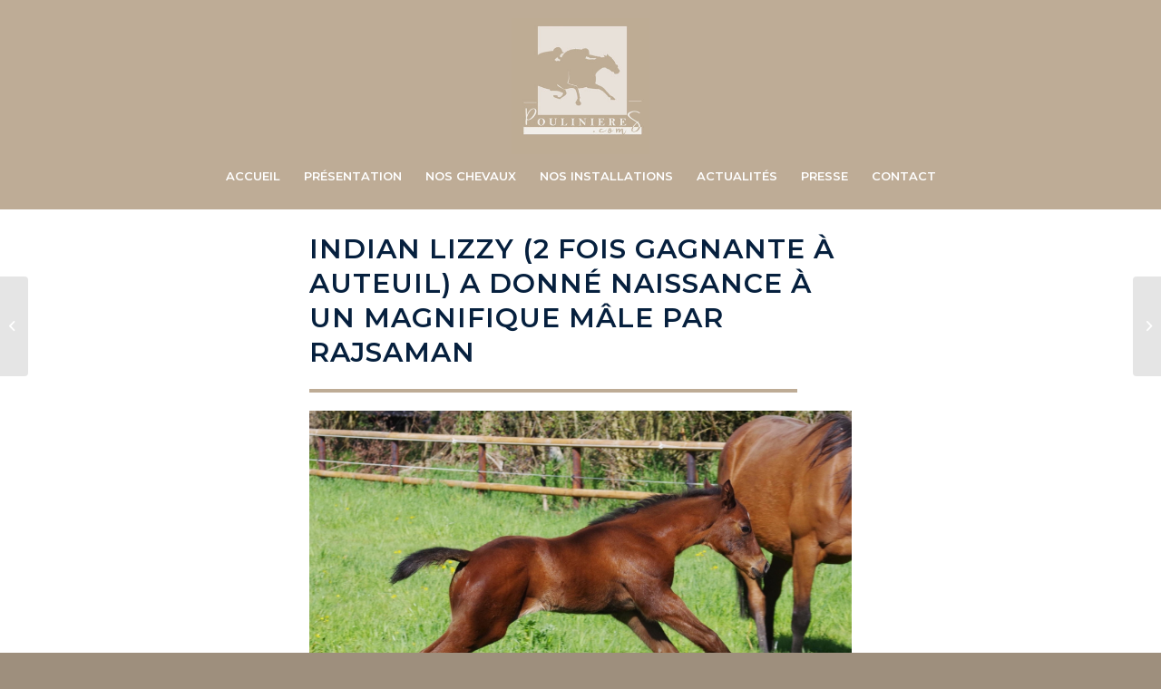

--- FILE ---
content_type: text/html; charset=UTF-8
request_url: https://www.poulinieres.com/actualites/indian-lizzy-2-fois-gagnante-a-auteuil-a-donne-naissance-a-un-magnifique-male-par-rajsaman/
body_size: 13815
content:
<!DOCTYPE html>
<html lang="fr-FR" class="html_stretched responsive av-preloader-disabled  html_header_top html_logo_center html_bottom_nav_header html_menu_right html_slim html_header_sticky_disabled html_header_shrinking_disabled html_mobile_menu_phone html_header_searchicon_disabled html_content_align_center html_header_unstick_top_disabled html_header_stretch_disabled html_elegant-blog html_modern-blog html_av-overlay-side html_av-overlay-side-classic html_av-submenu-noclone html_entry_id_133 av-cookies-no-cookie-consent av-no-preview av-default-lightbox html_text_menu_active av-mobile-menu-switch-default">
<head>
<meta charset="UTF-8" />
 
<meta name="viewport" content="width=device-width, initial-scale=1">
 
<meta name='robots' content='index, follow, max-image-preview:large, max-snippet:-1, max-video-preview:-1' />
	 
	<title>Indian Lizzy (2 fois gagnante à Auteuil) a donné naissance à un magnifique mâle par Rajsaman - Poulinières</title>
	<link rel="canonical" href="https://www.poulinieres.com/actualites/indian-lizzy-2-fois-gagnante-a-auteuil-a-donne-naissance-a-un-magnifique-male-par-rajsaman/" />
	<meta property="og:locale" content="fr_FR" />
	<meta property="og:type" content="article" />
	<meta property="og:title" content="Indian Lizzy (2 fois gagnante à Auteuil) a donné naissance à un magnifique mâle par Rajsaman - Poulinières" />
	<meta property="og:description" content="Pour voir davantage de photos, RDV sur notre page facebook POULINIERES.COM dans la rubrique « Albums »" />
	<meta property="og:url" content="https://www.poulinieres.com/actualites/indian-lizzy-2-fois-gagnante-a-auteuil-a-donne-naissance-a-un-magnifique-male-par-rajsaman/" />
	<meta property="og:site_name" content="Poulinières" />
	<meta property="article:published_time" content="2016-04-13T07:28:59+00:00" />
	<meta property="og:image" content="https://www.poulinieres.com/wp-content/uploads/2016/04/124555576570df549ce963-pre5763-jpg-1030x743.jpg" />
	<meta property="og:image:width" content="1030" />
	<meta property="og:image:height" content="743" />
	<meta property="og:image:type" content="image/jpeg" />
	<meta name='authar' content="kevin@equirodi.com" />
	<meta name="twitter:card" content="summary_large_image" />
	<meta name="twitter:label1" content="Écrit par" />
	<meta name="twitter:data1" content="kevin@equirodi.com" />
	<script type="application/ld+json" class="yoast-schema-graph">{"@context":"https://schema.org","@graph":[{"@type":"WebPage","@id":"https://www.poulinieres.com/actualites/indian-lizzy-2-fois-gagnante-a-auteuil-a-donne-naissance-a-un-magnifique-male-par-rajsaman/","url":"https://www.poulinieres.com/actualites/indian-lizzy-2-fois-gagnante-a-auteuil-a-donne-naissance-a-un-magnifique-male-par-rajsaman/","name":"Indian Lizzy (2 fois gagnante à Auteuil) a donné naissance à un magnifique mâle par Rajsaman - Poulinières","isPartOf":{"@id":"https://www.poulinieres.com/#website"},"primaryImageOfPage":{"@id":"https://www.poulinieres.com/actualites/indian-lizzy-2-fois-gagnante-a-auteuil-a-donne-naissance-a-un-magnifique-male-par-rajsaman/#primaryimage"},"image":{"@id":"https://www.poulinieres.com/actualites/indian-lizzy-2-fois-gagnante-a-auteuil-a-donne-naissance-a-un-magnifique-male-par-rajsaman/#primaryimage"},"thumbnailUrl":"https://www.poulinieres.com/wp-content/uploads/2016/04/124555576570df549ce963-pre5763-jpg-scaled.jpg","datePublished":"2016-04-13T07:28:59+00:00","dateModified":"2016-04-13T07:28:59+00:00","author":{"@id":"https://www.poulinieres.com/#/schema/person/84ac0c14ca2e5fe57bd4aba0de944a20"},"inLanguage":"fr-FR","potentialAction":[{"@type":"ReadAction","target":["https://www.poulinieres.com/actualites/indian-lizzy-2-fois-gagnante-a-auteuil-a-donne-naissance-a-un-magnifique-male-par-rajsaman/"]}]},{"@type":"ImageObject","inLanguage":"fr-FR","@id":"https://www.poulinieres.com/actualites/indian-lizzy-2-fois-gagnante-a-auteuil-a-donne-naissance-a-un-magnifique-male-par-rajsaman/#primaryimage","url":"https://www.poulinieres.com/wp-content/uploads/2016/04/124555576570df549ce963-pre5763-jpg-scaled.jpg","contentUrl":"https://www.poulinieres.com/wp-content/uploads/2016/04/124555576570df549ce963-pre5763-jpg-scaled.jpg","width":2560,"height":1846},{"@type":"WebSite","@id":"https://www.poulinieres.com/#website","url":"https://www.poulinieres.com/","name":"Poulinières","description":"","potentialAction":[{"@type":"SearchAction","target":{"@type":"EntryPoint","urlTemplate":"https://www.poulinieres.com/?s={search_term_string}"},"query-input":"required name=search_term_string"}],"inLanguage":"fr-FR"},{"@type":"Person","@id":"https://www.poulinieres.com/#/schema/person/84ac0c14ca2e5fe57bd4aba0de944a20","name":"kevin@equirodi.com","image":{"@type":"ImageObject","inLanguage":"fr-FR","@id":"https://www.poulinieres.com/#/schema/person/image/","url":"https://secure.gravatar.com/avatar/0825775e191dc3ecaaa1849e96223bc7?s=96&d=mm&r=g","contentUrl":"https://secure.gravatar.com/avatar/0825775e191dc3ecaaa1849e96223bc7?s=96&d=mm&r=g","caption":"kevin@equirodi.com"},"sameAs":["http://www.poulinieres.com"],"url":"https://www.poulinieres.com/actualites/author/kevinequirodi-com/"}]}</script>
	 
<link rel='stylesheet' id='avia-grid-css' href='https://www.poulinieres.com/wp-content/themes/enfold/css/grid.css' type='text/css' media='all' />
<link rel='stylesheet' id='avia-base-css' href='https://www.poulinieres.com/wp-content/themes/enfold/css/base.css' type='text/css' media='all' />
<link rel='stylesheet' id='avia-layout-css' href='https://www.poulinieres.com/wp-content/themes/enfold/css/layout.css' type='text/css' media='all' />
<link rel='stylesheet' id='avia-module-audioplayer-css' href='https://www.poulinieres.com/wp-content/themes/enfold/config-templatebuilder/avia-shortcodes/audio-player/audio-player.css' type='text/css' media='all' />
<link rel='stylesheet' id='avia-module-blog-css' href='https://www.poulinieres.com/wp-content/themes/enfold/config-templatebuilder/avia-shortcodes/blog/blog.css' type='text/css' media='all' />
<link rel='stylesheet' id='avia-module-postslider-css' href='https://www.poulinieres.com/wp-content/themes/enfold/config-templatebuilder/avia-shortcodes/postslider/postslider.css' type='text/css' media='all' />
<link rel='stylesheet' id='avia-module-button-css' href='https://www.poulinieres.com/wp-content/themes/enfold/config-templatebuilder/avia-shortcodes/buttons/buttons.css' type='text/css' media='all' />
<link rel='stylesheet' id='avia-module-buttonrow-css' href='https://www.poulinieres.com/wp-content/themes/enfold/config-templatebuilder/avia-shortcodes/buttonrow/buttonrow.css' type='text/css' media='all' />
<link rel='stylesheet' id='avia-module-button-fullwidth-css' href='https://www.poulinieres.com/wp-content/themes/enfold/config-templatebuilder/avia-shortcodes/buttons_fullwidth/buttons_fullwidth.css' type='text/css' media='all' />
<link rel='stylesheet' id='avia-module-catalogue-css' href='https://www.poulinieres.com/wp-content/themes/enfold/config-templatebuilder/avia-shortcodes/catalogue/catalogue.css' type='text/css' media='all' />
<link rel='stylesheet' id='avia-module-comments-css' href='https://www.poulinieres.com/wp-content/themes/enfold/config-templatebuilder/avia-shortcodes/comments/comments.css' type='text/css' media='all' />
<link rel='stylesheet' id='avia-module-contact-css' href='https://www.poulinieres.com/wp-content/themes/enfold/config-templatebuilder/avia-shortcodes/contact/contact.css' type='text/css' media='all' />
<link rel='stylesheet' id='avia-module-slideshow-css' href='https://www.poulinieres.com/wp-content/themes/enfold/config-templatebuilder/avia-shortcodes/slideshow/slideshow.css' type='text/css' media='all' />
<link rel='stylesheet' id='avia-module-slideshow-contentpartner-css' href='https://www.poulinieres.com/wp-content/themes/enfold/config-templatebuilder/avia-shortcodes/contentslider/contentslider.css' type='text/css' media='all' />
<link rel='stylesheet' id='avia-module-countdown-css' href='https://www.poulinieres.com/wp-content/themes/enfold/config-templatebuilder/avia-shortcodes/countdown/countdown.css' type='text/css' media='all' />
<link rel='stylesheet' id='avia-module-gallery-css' href='https://www.poulinieres.com/wp-content/themes/enfold/config-templatebuilder/avia-shortcodes/gallery/gallery.css' type='text/css' media='all' />
<link rel='stylesheet' id='avia-module-gallery-hor-css' href='https://www.poulinieres.com/wp-content/themes/enfold/config-templatebuilder/avia-shortcodes/gallery_horizontal/gallery_horizontal.css' type='text/css' media='all' />
<link rel='stylesheet' id='avia-module-maps-css' href='https://www.poulinieres.com/wp-content/themes/enfold/config-templatebuilder/avia-shortcodes/google_maps/google_maps.css' type='text/css' media='all' />
<link rel='stylesheet' id='avia-module-gridrow-css' href='https://www.poulinieres.com/wp-content/themes/enfold/config-templatebuilder/avia-shortcodes/grid_row/grid_row.css' type='text/css' media='all' />
<link rel='stylesheet' id='avia-module-heading-css' href='https://www.poulinieres.com/wp-content/themes/enfold/config-templatebuilder/avia-shortcodes/heading/heading.css' type='text/css' media='all' />
<link rel='stylesheet' id='avia-module-rotator-css' href='https://www.poulinieres.com/wp-content/themes/enfold/config-templatebuilder/avia-shortcodes/headline_rotator/headline_rotator.css' type='text/css' media='all' />
<link rel='stylesheet' id='avia-module-hr-css' href='https://www.poulinieres.com/wp-content/themes/enfold/config-templatebuilder/avia-shortcodes/hr/hr.css' type='text/css' media='all' />
<link rel='stylesheet' id='avia-module-icon-css' href='https://www.poulinieres.com/wp-content/themes/enfold/config-templatebuilder/avia-shortcodes/icon/icon.css' type='text/css' media='all' />
<link rel='stylesheet' id='avia-module-icon-circles-css' href='https://www.poulinieres.com/wp-content/themes/enfold/config-templatebuilder/avia-shortcodes/icon_circles/icon_circles.css' type='text/css' media='all' />
<link rel='stylesheet' id='avia-module-iconbox-css' href='https://www.poulinieres.com/wp-content/themes/enfold/config-templatebuilder/avia-shortcodes/iconbox/iconbox.css' type='text/css' media='all' />
<link rel='stylesheet' id='avia-module-icongrid-css' href='https://www.poulinieres.com/wp-content/themes/enfold/config-templatebuilder/avia-shortcodes/icongrid/icongrid.css' type='text/css' media='all' />
<link rel='stylesheet' id='avia-module-iconlist-css' href='https://www.poulinieres.com/wp-content/themes/enfold/config-templatebuilder/avia-shortcodes/iconlist/iconlist.css' type='text/css' media='all' />
<link rel='stylesheet' id='avia-module-image-css' href='https://www.poulinieres.com/wp-content/themes/enfold/config-templatebuilder/avia-shortcodes/image/image.css' type='text/css' media='all' />
<link rel='stylesheet' id='avia-module-image-diff-css' href='https://www.poulinieres.com/wp-content/themes/enfold/config-templatebuilder/avia-shortcodes/image_diff/image_diff.css' type='text/css' media='all' />
<link rel='stylesheet' id='avia-module-hotspot-css' href='https://www.poulinieres.com/wp-content/themes/enfold/config-templatebuilder/avia-shortcodes/image_hotspots/image_hotspots.css' type='text/css' media='all' />
<link rel='stylesheet' id='avia-module-sc-lottie-animation-css' href='https://www.poulinieres.com/wp-content/themes/enfold/config-templatebuilder/avia-shortcodes/lottie_animation/lottie_animation.css' type='text/css' media='all' />
<link rel='stylesheet' id='avia-module-magazine-css' href='https://www.poulinieres.com/wp-content/themes/enfold/config-templatebuilder/avia-shortcodes/magazine/magazine.css' type='text/css' media='all' />
<link rel='stylesheet' id='avia-module-masonry-css' href='https://www.poulinieres.com/wp-content/themes/enfold/config-templatebuilder/avia-shortcodes/masonry_entries/masonry_entries.css' type='text/css' media='all' />
<link rel='stylesheet' id='avia-siteloader-css' href='https://www.poulinieres.com/wp-content/themes/enfold/css/avia-snippet-site-preloader.css' type='text/css' media='all' />
<link rel='stylesheet' id='avia-module-menu-css' href='https://www.poulinieres.com/wp-content/themes/enfold/config-templatebuilder/avia-shortcodes/menu/menu.css' type='text/css' media='all' />
<link rel='stylesheet' id='avia-module-notification-css' href='https://www.poulinieres.com/wp-content/themes/enfold/config-templatebuilder/avia-shortcodes/notification/notification.css' type='text/css' media='all' />
<link rel='stylesheet' id='avia-module-numbers-css' href='https://www.poulinieres.com/wp-content/themes/enfold/config-templatebuilder/avia-shortcodes/numbers/numbers.css' type='text/css' media='all' />
<link rel='stylesheet' id='avia-module-portfolio-css' href='https://www.poulinieres.com/wp-content/themes/enfold/config-templatebuilder/avia-shortcodes/portfolio/portfolio.css' type='text/css' media='all' />
<link rel='stylesheet' id='avia-module-post-metadata-css' href='https://www.poulinieres.com/wp-content/themes/enfold/config-templatebuilder/avia-shortcodes/post_metadata/post_metadata.css' type='text/css' media='all' />
<link rel='stylesheet' id='avia-module-progress-bar-css' href='https://www.poulinieres.com/wp-content/themes/enfold/config-templatebuilder/avia-shortcodes/progressbar/progressbar.css' type='text/css' media='all' />
<link rel='stylesheet' id='avia-module-promobox-css' href='https://www.poulinieres.com/wp-content/themes/enfold/config-templatebuilder/avia-shortcodes/promobox/promobox.css' type='text/css' media='all' />
<link rel='stylesheet' id='avia-sc-search-css' href='https://www.poulinieres.com/wp-content/themes/enfold/config-templatebuilder/avia-shortcodes/search/search.css' type='text/css' media='all' />
<link rel='stylesheet' id='avia-module-slideshow-accordion-css' href='https://www.poulinieres.com/wp-content/themes/enfold/config-templatebuilder/avia-shortcodes/slideshow_accordion/slideshow_accordion.css' type='text/css' media='all' />
<link rel='stylesheet' id='avia-module-slideshow-feature-image-css' href='https://www.poulinieres.com/wp-content/themes/enfold/config-templatebuilder/avia-shortcodes/slideshow_feature_image/slideshow_feature_image.css' type='text/css' media='all' />
<link rel='stylesheet' id='avia-module-slideshow-fullsize-css' href='https://www.poulinieres.com/wp-content/themes/enfold/config-templatebuilder/avia-shortcodes/slideshow_fullsize/slideshow_fullsize.css' type='text/css' media='all' />
<link rel='stylesheet' id='avia-module-slideshow-fullscreen-css' href='https://www.poulinieres.com/wp-content/themes/enfold/config-templatebuilder/avia-shortcodes/slideshow_fullscreen/slideshow_fullscreen.css' type='text/css' media='all' />
<link rel='stylesheet' id='avia-module-slideshow-ls-css' href='https://www.poulinieres.com/wp-content/themes/enfold/config-templatebuilder/avia-shortcodes/slideshow_layerslider/slideshow_layerslider.css' type='text/css' media='all' />
<link rel='stylesheet' id='avia-module-social-css' href='https://www.poulinieres.com/wp-content/themes/enfold/config-templatebuilder/avia-shortcodes/social_share/social_share.css' type='text/css' media='all' />
<link rel='stylesheet' id='avia-module-tabsection-css' href='https://www.poulinieres.com/wp-content/themes/enfold/config-templatebuilder/avia-shortcodes/tab_section/tab_section.css' type='text/css' media='all' />
<link rel='stylesheet' id='avia-module-table-css' href='https://www.poulinieres.com/wp-content/themes/enfold/config-templatebuilder/avia-shortcodes/table/table.css' type='text/css' media='all' />
<link rel='stylesheet' id='avia-module-tabs-css' href='https://www.poulinieres.com/wp-content/themes/enfold/config-templatebuilder/avia-shortcodes/tabs/tabs.css' type='text/css' media='all' />
<link rel='stylesheet' id='avia-module-team-css' href='https://www.poulinieres.com/wp-content/themes/enfold/config-templatebuilder/avia-shortcodes/team/team.css' type='text/css' media='all' />
<link rel='stylesheet' id='avia-module-testimonials-css' href='https://www.poulinieres.com/wp-content/themes/enfold/config-templatebuilder/avia-shortcodes/testimonials/testimonials.css' type='text/css' media='all' />
<link rel='stylesheet' id='avia-module-timeline-css' href='https://www.poulinieres.com/wp-content/themes/enfold/config-templatebuilder/avia-shortcodes/timeline/timeline.css' type='text/css' media='all' />
<link rel='stylesheet' id='avia-module-toggles-css' href='https://www.poulinieres.com/wp-content/themes/enfold/config-templatebuilder/avia-shortcodes/toggles/toggles.css' type='text/css' media='all' />
<link rel='stylesheet' id='avia-module-video-css' href='https://www.poulinieres.com/wp-content/themes/enfold/config-templatebuilder/avia-shortcodes/video/video.css' type='text/css' media='all' />
<link rel='stylesheet' id='wp-block-library-css' href='https://www.poulinieres.com/wp-includes/css/dist/block-library/style.min.css' type='text/css' media='all' />
<style id='global-styles-inline-css' type='text/css'>
body{--wp--preset--color--black: #000000;--wp--preset--color--cyan-bluish-gray: #abb8c3;--wp--preset--color--white: #ffffff;--wp--preset--color--pale-pink: #f78da7;--wp--preset--color--vivid-red: #cf2e2e;--wp--preset--color--luminous-vivid-orange: #ff6900;--wp--preset--color--luminous-vivid-amber: #fcb900;--wp--preset--color--light-green-cyan: #7bdcb5;--wp--preset--color--vivid-green-cyan: #00d084;--wp--preset--color--pale-cyan-blue: #8ed1fc;--wp--preset--color--vivid-cyan-blue: #0693e3;--wp--preset--color--vivid-purple: #9b51e0;--wp--preset--color--metallic-red: #b02b2c;--wp--preset--color--maximum-yellow-red: #edae44;--wp--preset--color--yellow-sun: #eeee22;--wp--preset--color--palm-leaf: #83a846;--wp--preset--color--aero: #7bb0e7;--wp--preset--color--old-lavender: #745f7e;--wp--preset--color--steel-teal: #5f8789;--wp--preset--color--raspberry-pink: #d65799;--wp--preset--color--medium-turquoise: #4ecac2;--wp--preset--gradient--vivid-cyan-blue-to-vivid-purple: linear-gradient(135deg,rgba(6,147,227,1) 0%,rgb(155,81,224) 100%);--wp--preset--gradient--light-green-cyan-to-vivid-green-cyan: linear-gradient(135deg,rgb(122,220,180) 0%,rgb(0,208,130) 100%);--wp--preset--gradient--luminous-vivid-amber-to-luminous-vivid-orange: linear-gradient(135deg,rgba(252,185,0,1) 0%,rgba(255,105,0,1) 100%);--wp--preset--gradient--luminous-vivid-orange-to-vivid-red: linear-gradient(135deg,rgba(255,105,0,1) 0%,rgb(207,46,46) 100%);--wp--preset--gradient--very-light-gray-to-cyan-bluish-gray: linear-gradient(135deg,rgb(238,238,238) 0%,rgb(169,184,195) 100%);--wp--preset--gradient--cool-to-warm-spectrum: linear-gradient(135deg,rgb(74,234,220) 0%,rgb(151,120,209) 20%,rgb(207,42,186) 40%,rgb(238,44,130) 60%,rgb(251,105,98) 80%,rgb(254,248,76) 100%);--wp--preset--gradient--blush-light-purple: linear-gradient(135deg,rgb(255,206,236) 0%,rgb(152,150,240) 100%);--wp--preset--gradient--blush-bordeaux: linear-gradient(135deg,rgb(254,205,165) 0%,rgb(254,45,45) 50%,rgb(107,0,62) 100%);--wp--preset--gradient--luminous-dusk: linear-gradient(135deg,rgb(255,203,112) 0%,rgb(199,81,192) 50%,rgb(65,88,208) 100%);--wp--preset--gradient--pale-ocean: linear-gradient(135deg,rgb(255,245,203) 0%,rgb(182,227,212) 50%,rgb(51,167,181) 100%);--wp--preset--gradient--electric-grass: linear-gradient(135deg,rgb(202,248,128) 0%,rgb(113,206,126) 100%);--wp--preset--gradient--midnight: linear-gradient(135deg,rgb(2,3,129) 0%,rgb(40,116,252) 100%);--wp--preset--duotone--dark-grayscale: url('#wp-duotone-dark-grayscale');--wp--preset--duotone--grayscale: url('#wp-duotone-grayscale');--wp--preset--duotone--purple-yellow: url('#wp-duotone-purple-yellow');--wp--preset--duotone--blue-red: url('#wp-duotone-blue-red');--wp--preset--duotone--midnight: url('#wp-duotone-midnight');--wp--preset--duotone--magenta-yellow: url('#wp-duotone-magenta-yellow');--wp--preset--duotone--purple-green: url('#wp-duotone-purple-green');--wp--preset--duotone--blue-orange: url('#wp-duotone-blue-orange');--wp--preset--font-size--small: 1rem;--wp--preset--font-size--medium: 1.125rem;--wp--preset--font-size--large: 1.75rem;--wp--preset--font-size--x-large: clamp(1.75rem, 3vw, 2.25rem);--wp--preset--spacing--20: 0.44rem;--wp--preset--spacing--30: 0.67rem;--wp--preset--spacing--40: 1rem;--wp--preset--spacing--50: 1.5rem;--wp--preset--spacing--60: 2.25rem;--wp--preset--spacing--70: 3.38rem;--wp--preset--spacing--80: 5.06rem;--wp--preset--shadow--natural: 6px 6px 9px rgba(0, 0, 0, 0.2);--wp--preset--shadow--deep: 12px 12px 50px rgba(0, 0, 0, 0.4);--wp--preset--shadow--sharp: 6px 6px 0px rgba(0, 0, 0, 0.2);--wp--preset--shadow--outlined: 6px 6px 0px -3px rgba(255, 255, 255, 1), 6px 6px rgba(0, 0, 0, 1);--wp--preset--shadow--crisp: 6px 6px 0px rgba(0, 0, 0, 1);}body { margin: 0;--wp--style--global--content-size: 800px;--wp--style--global--wide-size: 1130px; }.wp-site-blocks > .alignleft { float: left; margin-right: 2em; }.wp-site-blocks > .alignright { float: right; margin-left: 2em; }.wp-site-blocks > .aligncenter { justify-content: center; margin-left: auto; margin-right: auto; }:where(.is-layout-flex){gap: 0.5em;}body .is-layout-flow > .alignleft{float: left;margin-inline-start: 0;margin-inline-end: 2em;}body .is-layout-flow > .alignright{float: right;margin-inline-start: 2em;margin-inline-end: 0;}body .is-layout-flow > .aligncenter{margin-left: auto !important;margin-right: auto !important;}body .is-layout-constrained > .alignleft{float: left;margin-inline-start: 0;margin-inline-end: 2em;}body .is-layout-constrained > .alignright{float: right;margin-inline-start: 2em;margin-inline-end: 0;}body .is-layout-constrained > .aligncenter{margin-left: auto !important;margin-right: auto !important;}body .is-layout-constrained > :where(:not(.alignleft):not(.alignright):not(.alignfull)){max-width: var(--wp--style--global--content-size);margin-left: auto !important;margin-right: auto !important;}body .is-layout-constrained > .alignwide{max-width: var(--wp--style--global--wide-size);}body .is-layout-flex{display: flex;}body .is-layout-flex{flex-wrap: wrap;align-items: center;}body .is-layout-flex > *{margin: 0;}body{padding-top: 0px;padding-right: 0px;padding-bottom: 0px;padding-left: 0px;}a:where(:not(.wp-element-button)){text-decoration: underline;}.wp-element-button, .wp-block-button__link{background-color: #32373c;border-width: 0;color: #fff;font-family: inherit;font-size: inherit;line-height: inherit;padding: calc(0.667em + 2px) calc(1.333em + 2px);text-decoration: none;}.has-black-color{color: var(--wp--preset--color--black) !important;}.has-cyan-bluish-gray-color{color: var(--wp--preset--color--cyan-bluish-gray) !important;}.has-white-color{color: var(--wp--preset--color--white) !important;}.has-pale-pink-color{color: var(--wp--preset--color--pale-pink) !important;}.has-vivid-red-color{color: var(--wp--preset--color--vivid-red) !important;}.has-luminous-vivid-orange-color{color: var(--wp--preset--color--luminous-vivid-orange) !important;}.has-luminous-vivid-amber-color{color: var(--wp--preset--color--luminous-vivid-amber) !important;}.has-light-green-cyan-color{color: var(--wp--preset--color--light-green-cyan) !important;}.has-vivid-green-cyan-color{color: var(--wp--preset--color--vivid-green-cyan) !important;}.has-pale-cyan-blue-color{color: var(--wp--preset--color--pale-cyan-blue) !important;}.has-vivid-cyan-blue-color{color: var(--wp--preset--color--vivid-cyan-blue) !important;}.has-vivid-purple-color{color: var(--wp--preset--color--vivid-purple) !important;}.has-metallic-red-color{color: var(--wp--preset--color--metallic-red) !important;}.has-maximum-yellow-red-color{color: var(--wp--preset--color--maximum-yellow-red) !important;}.has-yellow-sun-color{color: var(--wp--preset--color--yellow-sun) !important;}.has-palm-leaf-color{color: var(--wp--preset--color--palm-leaf) !important;}.has-aero-color{color: var(--wp--preset--color--aero) !important;}.has-old-lavender-color{color: var(--wp--preset--color--old-lavender) !important;}.has-steel-teal-color{color: var(--wp--preset--color--steel-teal) !important;}.has-raspberry-pink-color{color: var(--wp--preset--color--raspberry-pink) !important;}.has-medium-turquoise-color{color: var(--wp--preset--color--medium-turquoise) !important;}.has-black-background-color{background-color: var(--wp--preset--color--black) !important;}.has-cyan-bluish-gray-background-color{background-color: var(--wp--preset--color--cyan-bluish-gray) !important;}.has-white-background-color{background-color: var(--wp--preset--color--white) !important;}.has-pale-pink-background-color{background-color: var(--wp--preset--color--pale-pink) !important;}.has-vivid-red-background-color{background-color: var(--wp--preset--color--vivid-red) !important;}.has-luminous-vivid-orange-background-color{background-color: var(--wp--preset--color--luminous-vivid-orange) !important;}.has-luminous-vivid-amber-background-color{background-color: var(--wp--preset--color--luminous-vivid-amber) !important;}.has-light-green-cyan-background-color{background-color: var(--wp--preset--color--light-green-cyan) !important;}.has-vivid-green-cyan-background-color{background-color: var(--wp--preset--color--vivid-green-cyan) !important;}.has-pale-cyan-blue-background-color{background-color: var(--wp--preset--color--pale-cyan-blue) !important;}.has-vivid-cyan-blue-background-color{background-color: var(--wp--preset--color--vivid-cyan-blue) !important;}.has-vivid-purple-background-color{background-color: var(--wp--preset--color--vivid-purple) !important;}.has-metallic-red-background-color{background-color: var(--wp--preset--color--metallic-red) !important;}.has-maximum-yellow-red-background-color{background-color: var(--wp--preset--color--maximum-yellow-red) !important;}.has-yellow-sun-background-color{background-color: var(--wp--preset--color--yellow-sun) !important;}.has-palm-leaf-background-color{background-color: var(--wp--preset--color--palm-leaf) !important;}.has-aero-background-color{background-color: var(--wp--preset--color--aero) !important;}.has-old-lavender-background-color{background-color: var(--wp--preset--color--old-lavender) !important;}.has-steel-teal-background-color{background-color: var(--wp--preset--color--steel-teal) !important;}.has-raspberry-pink-background-color{background-color: var(--wp--preset--color--raspberry-pink) !important;}.has-medium-turquoise-background-color{background-color: var(--wp--preset--color--medium-turquoise) !important;}.has-black-border-color{border-color: var(--wp--preset--color--black) !important;}.has-cyan-bluish-gray-border-color{border-color: var(--wp--preset--color--cyan-bluish-gray) !important;}.has-white-border-color{border-color: var(--wp--preset--color--white) !important;}.has-pale-pink-border-color{border-color: var(--wp--preset--color--pale-pink) !important;}.has-vivid-red-border-color{border-color: var(--wp--preset--color--vivid-red) !important;}.has-luminous-vivid-orange-border-color{border-color: var(--wp--preset--color--luminous-vivid-orange) !important;}.has-luminous-vivid-amber-border-color{border-color: var(--wp--preset--color--luminous-vivid-amber) !important;}.has-light-green-cyan-border-color{border-color: var(--wp--preset--color--light-green-cyan) !important;}.has-vivid-green-cyan-border-color{border-color: var(--wp--preset--color--vivid-green-cyan) !important;}.has-pale-cyan-blue-border-color{border-color: var(--wp--preset--color--pale-cyan-blue) !important;}.has-vivid-cyan-blue-border-color{border-color: var(--wp--preset--color--vivid-cyan-blue) !important;}.has-vivid-purple-border-color{border-color: var(--wp--preset--color--vivid-purple) !important;}.has-metallic-red-border-color{border-color: var(--wp--preset--color--metallic-red) !important;}.has-maximum-yellow-red-border-color{border-color: var(--wp--preset--color--maximum-yellow-red) !important;}.has-yellow-sun-border-color{border-color: var(--wp--preset--color--yellow-sun) !important;}.has-palm-leaf-border-color{border-color: var(--wp--preset--color--palm-leaf) !important;}.has-aero-border-color{border-color: var(--wp--preset--color--aero) !important;}.has-old-lavender-border-color{border-color: var(--wp--preset--color--old-lavender) !important;}.has-steel-teal-border-color{border-color: var(--wp--preset--color--steel-teal) !important;}.has-raspberry-pink-border-color{border-color: var(--wp--preset--color--raspberry-pink) !important;}.has-medium-turquoise-border-color{border-color: var(--wp--preset--color--medium-turquoise) !important;}.has-vivid-cyan-blue-to-vivid-purple-gradient-background{background: var(--wp--preset--gradient--vivid-cyan-blue-to-vivid-purple) !important;}.has-light-green-cyan-to-vivid-green-cyan-gradient-background{background: var(--wp--preset--gradient--light-green-cyan-to-vivid-green-cyan) !important;}.has-luminous-vivid-amber-to-luminous-vivid-orange-gradient-background{background: var(--wp--preset--gradient--luminous-vivid-amber-to-luminous-vivid-orange) !important;}.has-luminous-vivid-orange-to-vivid-red-gradient-background{background: var(--wp--preset--gradient--luminous-vivid-orange-to-vivid-red) !important;}.has-very-light-gray-to-cyan-bluish-gray-gradient-background{background: var(--wp--preset--gradient--very-light-gray-to-cyan-bluish-gray) !important;}.has-cool-to-warm-spectrum-gradient-background{background: var(--wp--preset--gradient--cool-to-warm-spectrum) !important;}.has-blush-light-purple-gradient-background{background: var(--wp--preset--gradient--blush-light-purple) !important;}.has-blush-bordeaux-gradient-background{background: var(--wp--preset--gradient--blush-bordeaux) !important;}.has-luminous-dusk-gradient-background{background: var(--wp--preset--gradient--luminous-dusk) !important;}.has-pale-ocean-gradient-background{background: var(--wp--preset--gradient--pale-ocean) !important;}.has-electric-grass-gradient-background{background: var(--wp--preset--gradient--electric-grass) !important;}.has-midnight-gradient-background{background: var(--wp--preset--gradient--midnight) !important;}.has-small-font-size{font-size: var(--wp--preset--font-size--small) !important;}.has-medium-font-size{font-size: var(--wp--preset--font-size--medium) !important;}.has-large-font-size{font-size: var(--wp--preset--font-size--large) !important;}.has-x-large-font-size{font-size: var(--wp--preset--font-size--x-large) !important;}
.wp-block-navigation a:where(:not(.wp-element-button)){color: inherit;}
:where(.wp-block-columns.is-layout-flex){gap: 2em;}
.wp-block-pullquote{font-size: 1.5em;line-height: 1.6;}
</style>
<link rel='stylesheet' id='theme-my-login-css' href='https://www.poulinieres.com/wp-content/plugins/theme-my-login/assets/styles/theme-my-login.min.css' type='text/css' media='all' />
<link rel='stylesheet' id='avia-scs-css' href='https://www.poulinieres.com/wp-content/themes/enfold/css/shortcodes.css' type='text/css' media='all' />
<link rel='stylesheet' id='avia-popup-css-css' href='https://www.poulinieres.com/wp-content/themes/enfold/js/aviapopup/magnific-popup.min.css' type='text/css' media='screen' />
<link rel='stylesheet' id='avia-lightbox-css' href='https://www.poulinieres.com/wp-content/themes/enfold/css/avia-snippet-lightbox.css' type='text/css' media='screen' />
<link rel='stylesheet' id='avia-widget-css-css' href='https://www.poulinieres.com/wp-content/themes/enfold/css/avia-snippet-widget.css' type='text/css' media='screen' />
<link rel='stylesheet' id='avia-dynamic-css' href='https://www.poulinieres.com/wp-content/uploads/dynamic_avia/poulinires_child.css' type='text/css' media='all' />
<link rel='stylesheet' id='avia-custom-css' href='https://www.poulinieres.com/wp-content/themes/enfold/css/custom.css' type='text/css' media='all' />
<link rel='stylesheet' id='avia-style-css' href='https://www.poulinieres.com/wp-content/themes/poulinieres/style.css' type='text/css' media='all' />
<link rel='stylesheet' id='wp_listings-css' href='https://www.poulinieres.com/wp-content/plugins/wp-listings/includes/css/wp-listings.css' type='text/css' media='all' />
<link rel='stylesheet' id='wp_listings_widgets-css' href='https://www.poulinieres.com/wp-content/plugins/wp-listings/includes/css/wp-listings-widgets.css' type='text/css' media='all' />
<link rel='stylesheet' id='avia-gravity-css' href='https://www.poulinieres.com/wp-content/themes/enfold/config-gravityforms/gravity-mod.css' type='text/css' media='screen' />
<script type='text/javascript' src='https://www.poulinieres.com/wp-includes/js/jquery/jquery.min.js' id='jquery-core-js'></script>
<script type='text/javascript' src='https://www.poulinieres.com/wp-includes/js/jquery/jquery-migrate.min.js' id='jquery-migrate-js'></script>
<script type='text/javascript' src='https://www.poulinieres.com/wp-content/themes/enfold/js/avia-compat.js' id='avia-compat-js'></script>
<link rel="https://api.w.org/" href="https://www.poulinieres.com/wp-json/" /><link rel="alternate" type="application/json" href="https://www.poulinieres.com/wp-json/wp/v2/posts/133" /><link rel="alternate" type="application/json+oembed" href="https://www.poulinieres.com/wp-json/oembed/1.0/embed?url=https%3A%2F%2Fwww.poulinieres.com%2Factualites%2Findian-lizzy-2-fois-gagnante-a-auteuil-a-donne-naissance-a-un-magnifique-male-par-rajsaman%2F" />
<link rel="alternate" type="text/xml+oembed" href="https://www.poulinieres.com/wp-json/oembed/1.0/embed?url=https%3A%2F%2Fwww.poulinieres.com%2Factualites%2Findian-lizzy-2-fois-gagnante-a-auteuil-a-donne-naissance-a-un-magnifique-male-par-rajsaman%2F&#038;format=xml" />
<link rel="alternate" type="application/rss+xml" title="Poulinières RSS2 Feed" href="https://www.poulinieres.com/feed/" />
 
<link rel="icon" href="https://www.poulinieres.com/wp-content/uploads/2023/04/logo-poulinieres-80x80.jpg" type="image/x-icon">
<style type="text/css">
		@font-face {font-family: 'entypo-fontello'; font-weight: normal; font-style: normal; font-display: auto;
		src: url('https://www.poulinieres.com/wp-content/themes/enfold/config-templatebuilder/avia-template-builder/assets/fonts/entypo-fontello.woff2') format('woff2'),
		url('https://www.poulinieres.com/wp-content/themes/enfold/config-templatebuilder/avia-template-builder/assets/fonts/entypo-fontello.woff') format('woff'),
		url('https://www.poulinieres.com/wp-content/themes/enfold/config-templatebuilder/avia-template-builder/assets/fonts/entypo-fontello.ttf') format('truetype'),
		url('https://www.poulinieres.com/wp-content/themes/enfold/config-templatebuilder/avia-template-builder/assets/fonts/entypo-fontello.svg#entypo-fontello') format('svg'),
		url('https://www.poulinieres.com/wp-content/themes/enfold/config-templatebuilder/avia-template-builder/assets/fonts/entypo-fontello.eot'),
		url('https://www.poulinieres.com/wp-content/themes/enfold/config-templatebuilder/avia-template-builder/assets/fonts/entypo-fontello.eot?#iefix') format('embedded-opentype');
		} #top .avia-font-entypo-fontello, body .avia-font-entypo-fontello, html body [data-av_iconfont='entypo-fontello']:before{ font-family: 'entypo-fontello'; }
		</style>
<!--
Debugging Info for Theme support: 
Theme: Enfold
Version: 5.5
Installed: enfold
AviaFramework Version: 5.3
AviaBuilder Version: 5.3
aviaElementManager Version: 1.0.1
- - - - - - - - - - -
ChildTheme: Poulinières Child
ChildTheme Version: 1.0
ChildTheme Installed: enfold
- - - - - - - - - - -
ML:512-PU:115-PLA:10
WP:6.2
Compress: CSS:disabled - JS:disabled
Updates: disabled
PLAu:10
-->
</head>
<body id="top" class="post-template-default single single-post postid-133 single-format-standard stretched rtl_columns av-curtain-numeric helvetica neue-websave helvetica_neue  avia-post-nav-swipe-enabled avia-responsive-images-support" itemscope="itemscope" itemtype="https://schema.org/WebPage" >
	<svg xmlns="http://www.w3.org/2000/svg" viewBox="0 0 0 0" width="0" height="0" focusable="false" role="none" style="visibility: hidden; position: absolute; left: -9999px; overflow: hidden;" ><defs><filter id="wp-duotone-dark-grayscale"><feColorMatrix color-interpolation-filters="sRGB" type="matrix" values=" .299 .587 .114 0 0 .299 .587 .114 0 0 .299 .587 .114 0 0 .299 .587 .114 0 0 " /><feComponentTransfer color-interpolation-filters="sRGB" ><feFuncR type="table" tableValues="0 0.49803921568627" /><feFuncG type="table" tableValues="0 0.49803921568627" /><feFuncB type="table" tableValues="0 0.49803921568627" /><feFuncA type="table" tableValues="1 1" /></feComponentTransfer><feComposite in2="SourceGraphic" operator="in" /></filter></defs></svg><svg xmlns="http://www.w3.org/2000/svg" viewBox="0 0 0 0" width="0" height="0" focusable="false" role="none" style="visibility: hidden; position: absolute; left: -9999px; overflow: hidden;" ><defs><filter id="wp-duotone-grayscale"><feColorMatrix color-interpolation-filters="sRGB" type="matrix" values=" .299 .587 .114 0 0 .299 .587 .114 0 0 .299 .587 .114 0 0 .299 .587 .114 0 0 " /><feComponentTransfer color-interpolation-filters="sRGB" ><feFuncR type="table" tableValues="0 1" /><feFuncG type="table" tableValues="0 1" /><feFuncB type="table" tableValues="0 1" /><feFuncA type="table" tableValues="1 1" /></feComponentTransfer><feComposite in2="SourceGraphic" operator="in" /></filter></defs></svg><svg xmlns="http://www.w3.org/2000/svg" viewBox="0 0 0 0" width="0" height="0" focusable="false" role="none" style="visibility: hidden; position: absolute; left: -9999px; overflow: hidden;" ><defs><filter id="wp-duotone-purple-yellow"><feColorMatrix color-interpolation-filters="sRGB" type="matrix" values=" .299 .587 .114 0 0 .299 .587 .114 0 0 .299 .587 .114 0 0 .299 .587 .114 0 0 " /><feComponentTransfer color-interpolation-filters="sRGB" ><feFuncR type="table" tableValues="0.54901960784314 0.98823529411765" /><feFuncG type="table" tableValues="0 1" /><feFuncB type="table" tableValues="0.71764705882353 0.25490196078431" /><feFuncA type="table" tableValues="1 1" /></feComponentTransfer><feComposite in2="SourceGraphic" operator="in" /></filter></defs></svg><svg xmlns="http://www.w3.org/2000/svg" viewBox="0 0 0 0" width="0" height="0" focusable="false" role="none" style="visibility: hidden; position: absolute; left: -9999px; overflow: hidden;" ><defs><filter id="wp-duotone-blue-red"><feColorMatrix color-interpolation-filters="sRGB" type="matrix" values=" .299 .587 .114 0 0 .299 .587 .114 0 0 .299 .587 .114 0 0 .299 .587 .114 0 0 " /><feComponentTransfer color-interpolation-filters="sRGB" ><feFuncR type="table" tableValues="0 1" /><feFuncG type="table" tableValues="0 0.27843137254902" /><feFuncB type="table" tableValues="0.5921568627451 0.27843137254902" /><feFuncA type="table" tableValues="1 1" /></feComponentTransfer><feComposite in2="SourceGraphic" operator="in" /></filter></defs></svg><svg xmlns="http://www.w3.org/2000/svg" viewBox="0 0 0 0" width="0" height="0" focusable="false" role="none" style="visibility: hidden; position: absolute; left: -9999px; overflow: hidden;" ><defs><filter id="wp-duotone-midnight"><feColorMatrix color-interpolation-filters="sRGB" type="matrix" values=" .299 .587 .114 0 0 .299 .587 .114 0 0 .299 .587 .114 0 0 .299 .587 .114 0 0 " /><feComponentTransfer color-interpolation-filters="sRGB" ><feFuncR type="table" tableValues="0 0" /><feFuncG type="table" tableValues="0 0.64705882352941" /><feFuncB type="table" tableValues="0 1" /><feFuncA type="table" tableValues="1 1" /></feComponentTransfer><feComposite in2="SourceGraphic" operator="in" /></filter></defs></svg><svg xmlns="http://www.w3.org/2000/svg" viewBox="0 0 0 0" width="0" height="0" focusable="false" role="none" style="visibility: hidden; position: absolute; left: -9999px; overflow: hidden;" ><defs><filter id="wp-duotone-magenta-yellow"><feColorMatrix color-interpolation-filters="sRGB" type="matrix" values=" .299 .587 .114 0 0 .299 .587 .114 0 0 .299 .587 .114 0 0 .299 .587 .114 0 0 " /><feComponentTransfer color-interpolation-filters="sRGB" ><feFuncR type="table" tableValues="0.78039215686275 1" /><feFuncG type="table" tableValues="0 0.94901960784314" /><feFuncB type="table" tableValues="0.35294117647059 0.47058823529412" /><feFuncA type="table" tableValues="1 1" /></feComponentTransfer><feComposite in2="SourceGraphic" operator="in" /></filter></defs></svg><svg xmlns="http://www.w3.org/2000/svg" viewBox="0 0 0 0" width="0" height="0" focusable="false" role="none" style="visibility: hidden; position: absolute; left: -9999px; overflow: hidden;" ><defs><filter id="wp-duotone-purple-green"><feColorMatrix color-interpolation-filters="sRGB" type="matrix" values=" .299 .587 .114 0 0 .299 .587 .114 0 0 .299 .587 .114 0 0 .299 .587 .114 0 0 " /><feComponentTransfer color-interpolation-filters="sRGB" ><feFuncR type="table" tableValues="0.65098039215686 0.40392156862745" /><feFuncG type="table" tableValues="0 1" /><feFuncB type="table" tableValues="0.44705882352941 0.4" /><feFuncA type="table" tableValues="1 1" /></feComponentTransfer><feComposite in2="SourceGraphic" operator="in" /></filter></defs></svg><svg xmlns="http://www.w3.org/2000/svg" viewBox="0 0 0 0" width="0" height="0" focusable="false" role="none" style="visibility: hidden; position: absolute; left: -9999px; overflow: hidden;" ><defs><filter id="wp-duotone-blue-orange"><feColorMatrix color-interpolation-filters="sRGB" type="matrix" values=" .299 .587 .114 0 0 .299 .587 .114 0 0 .299 .587 .114 0 0 .299 .587 .114 0 0 " /><feComponentTransfer color-interpolation-filters="sRGB" ><feFuncR type="table" tableValues="0.098039215686275 1" /><feFuncG type="table" tableValues="0 0.66274509803922" /><feFuncB type="table" tableValues="0.84705882352941 0.41960784313725" /><feFuncA type="table" tableValues="1 1" /></feComponentTransfer><feComposite in2="SourceGraphic" operator="in" /></filter></defs></svg>
	<div id='wrap_all'>
	
<header id='header' class='all_colors header_color light_bg_color  av_header_top av_logo_center av_bottom_nav_header av_menu_right av_slim av_header_sticky_disabled av_header_shrinking_disabled av_header_stretch_disabled av_mobile_menu_phone av_header_searchicon_disabled av_header_unstick_top_disabled av_header_border_disabled'  role="banner" itemscope="itemscope" itemtype="https://schema.org/WPHeader" >
		<div  id='header_main' class='container_wrap container_wrap_logo'>
	
        <div class='container av-logo-container'><div class='inner-container'><div class='cta_phone mobile_only'><a href='tel:+33684117988 '><i class='esm-phone'></i></a></div><span class='logo avia-standard-logo'><a href='https://www.poulinieres.com/' class=''><img src="https://www.poulinieres.com/wp-content/uploads/2023/04/logo-poulinieres.jpg" srcset="https://www.poulinieres.com/wp-content/uploads/2023/04/logo-poulinieres.jpg 300w, https://www.poulinieres.com/wp-content/uploads/2023/04/logo-poulinieres-80x80.jpg 80w, https://www.poulinieres.com/wp-content/uploads/2023/04/logo-poulinieres-36x36.jpg 36w" sizes="(max-width: 300px) 100vw, 300px" height="100" width="300" alt='Poulinières' title='logo-poulinieres' /></a></span></div></div><div id='header_main_alternate' class='container_wrap'><div class='container'><nav class='main_menu' data-selectname='Sélectionner une page'  role="navigation" itemscope="itemscope" itemtype="https://schema.org/SiteNavigationElement" ><div class="avia-menu av-main-nav-wrap"><ul id="avia-menu" class="menu av-main-nav"><li role="menuitem" id="menu-item-383" class="menu-item menu-item-type-post_type menu-item-object-page menu-item-home menu-item-top-level menu-item-top-level-1"><a href="https://www.poulinieres.com/" itemprop="url" tabindex="0"><span class="avia-bullet"></span><span class="avia-menu-text">Accueil</span><span class="avia-menu-fx"><span class="avia-arrow-wrap"><span class="avia-arrow"></span></span></span></a></li>
<li role="menuitem" id="menu-item-385" class="menu-item menu-item-type-post_type menu-item-object-page menu-item-top-level menu-item-top-level-2"><a href="https://www.poulinieres.com/presentation/" itemprop="url" tabindex="0"><span class="avia-bullet"></span><span class="avia-menu-text">Présentation</span><span class="avia-menu-fx"><span class="avia-arrow-wrap"><span class="avia-arrow"></span></span></span></a></li>
<li role="menuitem" id="menu-item-387" class="menu-item menu-item-type-custom menu-item-object-custom menu-item-has-children menu-item-top-level menu-item-top-level-3"><a href="#" itemprop="url" tabindex="0"><span class="avia-bullet"></span><span class="avia-menu-text">Nos chevaux</span><span class="avia-menu-fx"><span class="avia-arrow-wrap"><span class="avia-arrow"></span></span></span></a>
<ul class="sub-menu">
	<li role="menuitem" id="menu-item-388" class="menu-item menu-item-type-custom menu-item-object-custom"><a href="/annonce" itemprop="url" tabindex="0"><span class="avia-bullet"></span><span class="avia-menu-text">Chevaux à vendre</span></a></li>
</ul>
</li>
<li role="menuitem" id="menu-item-384" class="menu-item menu-item-type-post_type menu-item-object-page menu-item-top-level menu-item-top-level-4"><a href="https://www.poulinieres.com/nos-installations/" itemprop="url" tabindex="0"><span class="avia-bullet"></span><span class="avia-menu-text">Nos installations</span><span class="avia-menu-fx"><span class="avia-arrow-wrap"><span class="avia-arrow"></span></span></span></a></li>
<li role="menuitem" id="menu-item-386" class="menu-item menu-item-type-post_type menu-item-object-page menu-item-top-level menu-item-top-level-5"><a href="https://www.poulinieres.com/actualites/" itemprop="url" tabindex="0"><span class="avia-bullet"></span><span class="avia-menu-text">Actualités</span><span class="avia-menu-fx"><span class="avia-arrow-wrap"><span class="avia-arrow"></span></span></span></a></li>
<li role="menuitem" id="menu-item-412" class="menu-item menu-item-type-post_type menu-item-object-page menu-item-top-level menu-item-top-level-6"><a href="https://www.poulinieres.com/presse/" itemprop="url" tabindex="0"><span class="avia-bullet"></span><span class="avia-menu-text">Presse</span><span class="avia-menu-fx"><span class="avia-arrow-wrap"><span class="avia-arrow"></span></span></span></a></li>
<li role="menuitem" id="menu-item-413" class="menu-item menu-item-type-post_type menu-item-object-page menu-item-has-children menu-item-top-level menu-item-top-level-7"><a href="https://www.poulinieres.com/contact/" itemprop="url" tabindex="0"><span class="avia-bullet"></span><span class="avia-menu-text">Contact</span><span class="avia-menu-fx"><span class="avia-arrow-wrap"><span class="avia-arrow"></span></span></span></a>
<ul class="sub-menu">
	<li role="menuitem" id="menu-item-414" class="menu-item menu-item-type-custom menu-item-object-custom"><a href="/contact/#coordonnes" itemprop="url" tabindex="0"><span class="avia-bullet"></span><span class="avia-menu-text">Nous contacter</span></a></li>
	<li role="menuitem" id="menu-item-415" class="menu-item menu-item-type-custom menu-item-object-custom"><a href="/contact/#localisation" itemprop="url" tabindex="0"><span class="avia-bullet"></span><span class="avia-menu-text">Nous trouver</span></a></li>
	<li role="menuitem" id="menu-item-416" class="menu-item menu-item-type-post_type menu-item-object-page"><a href="https://www.poulinieres.com/nos-partenaires/" itemprop="url" tabindex="0"><span class="avia-bullet"></span><span class="avia-menu-text">Nos partenaires</span></a></li>
</ul>
</li>
<li class="av-burger-menu-main menu-item-avia-special ">
	        			<a href="#" aria-label="Menu" aria-hidden="false">
							<span class="av-hamburger av-hamburger--spin av-js-hamburger">
								<span class="av-hamburger-box">
						          <span class="av-hamburger-inner"></span>
						          <strong>Menu</strong>
								</span>
							</span>
							<span class="avia_hidden_link_text">Menu</span>
						</a>
	        		   </li></ul></div></nav></div> </div> 
		 
		</div>
		<div class='header_bg'></div>
 
</header>
	<div id='main' class='all_colors' data-scroll-offset='0'>
	
		<div class='container_wrap container_wrap_first main_color fullsize'>
			<div class='container template-blog template-single-blog '>
				<main class='content units av-content-full alpha '  role="main" itemscope="itemscope" itemtype="https://schema.org/Blog" >
					<article class="post-entry post-entry-type-standard post-entry-133 post-loop-1 post-parity-odd post-entry-last single-big with-slider post-133 post type-post status-publish format-standard has-post-thumbnail hentry category-non-classe"  itemscope="itemscope" itemtype="https://schema.org/BlogPosting" itemprop="blogPost" ><div class="blog-meta"></div><div class='entry-content-wrapper clearfix standard-content'><header class="entry-content-header"><div class="av-heading-wrapper"><h1 class='post-title entry-title '  itemprop="headline" >Indian Lizzy (2 fois gagnante à Auteuil) a donné naissance à un magnifique mâle par Rajsaman<span class="post-format-icon minor-meta"></span></h1><span class="blog-categories minor-meta"><a href="https://www.poulinieres.com/actualites/category/non-classe/" rel="tag">Non classé</a></span></div></header><span class="av-vertical-delimiter"></span><div class="big-preview single-big"  itemprop="image" itemscope="itemscope" itemtype="https://schema.org/ImageObject" ><a href="https://www.poulinieres.com/wp-content/uploads/2016/04/124555576570df549ce963-pre5763-jpg-1030x743.jpg" data-srcset="https://www.poulinieres.com/wp-content/uploads/2016/04/124555576570df549ce963-pre5763-jpg-1030x743.jpg 1030w, https://www.poulinieres.com/wp-content/uploads/2016/04/124555576570df549ce963-pre5763-jpg-300x216.jpg 300w, https://www.poulinieres.com/wp-content/uploads/2016/04/124555576570df549ce963-pre5763-jpg-768x554.jpg 768w, https://www.poulinieres.com/wp-content/uploads/2016/04/124555576570df549ce963-pre5763-jpg-1536x1107.jpg 1536w, https://www.poulinieres.com/wp-content/uploads/2016/04/124555576570df549ce963-pre5763-jpg-2048x1476.jpg 2048w, https://www.poulinieres.com/wp-content/uploads/2016/04/124555576570df549ce963-pre5763-jpg-1500x1081.jpg 1500w, https://www.poulinieres.com/wp-content/uploads/2016/04/124555576570df549ce963-pre5763-jpg-705x508.jpg 705w" data-sizes="(max-width: 1030px) 100vw, 1030px"  title="124555576570df549ce963-pre5763-jpg" ><img width="1030" height="743" src="https://www.poulinieres.com/wp-content/uploads/2016/04/124555576570df549ce963-pre5763-jpg-1030x743.jpg" class="wp-image-134 avia-img-lazy-loading-134 attachment-large size-large wp-post-image" alt="" decoding="async" srcset="https://www.poulinieres.com/wp-content/uploads/2016/04/124555576570df549ce963-pre5763-jpg-1030x743.jpg 1030w, https://www.poulinieres.com/wp-content/uploads/2016/04/124555576570df549ce963-pre5763-jpg-300x216.jpg 300w, https://www.poulinieres.com/wp-content/uploads/2016/04/124555576570df549ce963-pre5763-jpg-768x554.jpg 768w, https://www.poulinieres.com/wp-content/uploads/2016/04/124555576570df549ce963-pre5763-jpg-1536x1107.jpg 1536w, https://www.poulinieres.com/wp-content/uploads/2016/04/124555576570df549ce963-pre5763-jpg-2048x1476.jpg 2048w, https://www.poulinieres.com/wp-content/uploads/2016/04/124555576570df549ce963-pre5763-jpg-1500x1081.jpg 1500w, https://www.poulinieres.com/wp-content/uploads/2016/04/124555576570df549ce963-pre5763-jpg-705x508.jpg 705w" sizes="(max-width: 1030px) 100vw, 1030px" /></a></div><div class="entry-content"  itemprop="text" ><p>Pour voir davantage de photos, RDV sur notre page facebook POULINIERES.COM dans la rubrique « Albums »</p>
</div><span class="post-meta-infos"><time class="date-container minor-meta updated"  itemprop="datePublished" datetime="2016-04-13T09:28:59+02:00" >13 avril 2016</time><span class="text-sep">/</span><span class="comment-container minor-meta"><a href="https://www.poulinieres.com/actualites/indian-lizzy-2-fois-gagnante-a-auteuil-a-donne-naissance-a-un-magnifique-male-par-rajsaman/#respond" class="comments-link" >0 Commentaires</a></span><span class="text-sep">/</span><span class="blog-author minor-meta">par <span class="entry-author-link"  itemprop="author" ><span class="author"><span class="fn"><a href="https://www.poulinieres.com/actualites/author/kevinequirodi-com/" title="Articles par kevin@equirodi.com" rel="author">kevin@equirodi.com</a></span></span></span></span></span><footer class="entry-footer"><div class='av-social-sharing-box av-social-sharing-box-circle av-social-sharing-box-color-bg av-social-sharing-box-same-width av-social-sharing-center'><div class="av-share-box"><h5 class='av-share-link-description av-no-toc '>Partager cette publication</h5><ul class="av-share-box-list noLightbox"><li class='av-share-link av-social-link-facebook' ><a target="_blank" aria-label="Partager sur Facebook" href='https://www.facebook.com/sharer.php?u=https://www.poulinieres.com/actualites/indian-lizzy-2-fois-gagnante-a-auteuil-a-donne-naissance-a-un-magnifique-male-par-rajsaman/&#038;t=Indian%20Lizzy%20%282%20fois%20gagnante%20%C3%A0%20Auteuil%29%20a%20donn%C3%A9%20naissance%20%C3%A0%20un%20magnifique%20m%C3%A2le%20par%20Rajsaman' aria-hidden='false' data-av_icon='' data-av_iconfont='entypo-fontello' title='' data-avia-related-tooltip='Partager sur Facebook' rel="noopener"><span class='avia_hidden_link_text'>Partager sur Facebook</span></a></li><li class='av-share-link av-social-link-twitter' ><a target="_blank" aria-label="Partager sur Twitter" href='https://twitter.com/share?text=Indian%20Lizzy%20%282%20fois%20gagnante%20%C3%A0%20Auteuil%29%20a%20donn%C3%A9%20naissance%20%C3%A0%20un%20magnifique%20m%C3%A2le%20par%20Rajsaman&#038;url=https://www.poulinieres.com/?p=133' aria-hidden='false' data-av_icon='' data-av_iconfont='entypo-fontello' title='' data-avia-related-tooltip='Partager sur Twitter' rel="noopener"><span class='avia_hidden_link_text'>Partager sur Twitter</span></a></li><li class='av-share-link av-social-link-linkedin' ><a target="_blank" aria-label="Partager sur LinkedIn" href='https://linkedin.com/shareArticle?mini=true&#038;title=Indian%20Lizzy%20%282%20fois%20gagnante%20%C3%A0%20Auteuil%29%20a%20donn%C3%A9%20naissance%20%C3%A0%20un%20magnifique%20m%C3%A2le%20par%20Rajsaman&#038;url=https://www.poulinieres.com/actualites/indian-lizzy-2-fois-gagnante-a-auteuil-a-donne-naissance-a-un-magnifique-male-par-rajsaman/' aria-hidden='false' data-av_icon='' data-av_iconfont='entypo-fontello' title='' data-avia-related-tooltip='Partager sur LinkedIn' rel="noopener"><span class='avia_hidden_link_text'>Partager sur LinkedIn</span></a></li><li class='av-share-link av-social-link-mail' ><a  aria-label="Partager par Mail" href='mailto:?subject=Indian%20Lizzy%20%282%20fois%20gagnante%20%C3%A0%20Auteuil%29%20a%20donn%C3%A9%20naissance%20%C3%A0%20un%20magnifique%20m%C3%A2le%20par%20Rajsaman&#038;body=https://www.poulinieres.com/actualites/indian-lizzy-2-fois-gagnante-a-auteuil-a-donne-naissance-a-un-magnifique-male-par-rajsaman/' aria-hidden='false' data-av_icon='' data-av_iconfont='entypo-fontello' title='' data-avia-related-tooltip='Partager par Mail'><span class='avia_hidden_link_text'>Partager par Mail</span></a></li></ul></div></div></footer><div class='post_delimiter'></div></div><div class="post_author_timeline"></div><span class='hidden'>
				<span class='av-structured-data'  itemprop="image" itemscope="itemscope" itemtype="https://schema.org/ImageObject" >
						<span itemprop='url'>https://www.poulinieres.com/wp-content/uploads/2016/04/124555576570df549ce963-pre5763-jpg-scaled.jpg</span>
						<span itemprop='height'>1846</span>
						<span itemprop='width'>2560</span>
				</span>
				<span class='av-structured-data'  itemprop="publisher" itemtype="https://schema.org/Organization" itemscope="itemscope" >
						<span itemprop='name'>kevin@equirodi.com</span>
						<span itemprop='logo' itemscope itemtype='https://schema.org/ImageObject'>
							<span itemprop='url'>https://www.poulinieres.com/wp-content/uploads/2023/04/logo-poulinieres.jpg</span>
						</span>
				</span><span class='av-structured-data'  itemprop="author" itemscope="itemscope" itemtype="https://schema.org/Person" ><span itemprop='name'>kevin@equirodi.com</span></span><span class='av-structured-data'  itemprop="datePublished" datetime="2016-04-13T09:28:59+02:00" >2016-04-13 09:28:59</span><span class='av-structured-data'  itemprop="dateModified" itemtype="https://schema.org/dateModified" >2016-04-13 09:28:59</span><span class='av-structured-data'  itemprop="mainEntityOfPage" itemtype="https://schema.org/mainEntityOfPage" ><span itemprop='name'>Indian Lizzy (2 fois gagnante à Auteuil) a donné naissance à un magnifique mâle par Rajsaman</span></span></span></article><div class='single-big'></div><div class='related_posts clearfix av-related-style-full'><h5 class="related_title">Vous aimerez peut-être aussi</h5><div class="related_entries_container"><div class="avia-content-slider-inner"><div class="slide-entry-wrap"><article class='slide-entry flex_column  post-entry post-entry-68 slide-entry-overview slide-loop-1 slide-parity-odd  av_one_third real-thumbnail post-format-standard'><a href='https://www.poulinieres.com/actualites/decouvrez-les-nouvelles-photos-de-la-tres-belle-foal-de-balalaila-par-shamalgan/' class='slide-image' title='Découvrez les nouvelles photos de la très belle foal de Balalaila par Shamalgan'><img width="537" height="380" src="https://www.poulinieres.com/wp-content/uploads/2015/05/239986515554ce1516eef5-amsylgan2-jpg-scaled.jpg" class="wp-image-69 avia-img-lazy-loading-69 attachment-listings size-listings wp-post-image" alt="" decoding="async" loading="lazy" title="239986515554ce1516eef5-amsylgan2-jpg" srcset="https://www.poulinieres.com/wp-content/uploads/2015/05/239986515554ce1516eef5-amsylgan2-jpg-scaled.jpg 2560w, https://www.poulinieres.com/wp-content/uploads/2015/05/239986515554ce1516eef5-amsylgan2-jpg-300x212.jpg 300w, https://www.poulinieres.com/wp-content/uploads/2015/05/239986515554ce1516eef5-amsylgan2-jpg-1030x729.jpg 1030w, https://www.poulinieres.com/wp-content/uploads/2015/05/239986515554ce1516eef5-amsylgan2-jpg-768x543.jpg 768w, https://www.poulinieres.com/wp-content/uploads/2015/05/239986515554ce1516eef5-amsylgan2-jpg-1536x1087.jpg 1536w, https://www.poulinieres.com/wp-content/uploads/2015/05/239986515554ce1516eef5-amsylgan2-jpg-2048x1449.jpg 2048w, https://www.poulinieres.com/wp-content/uploads/2015/05/239986515554ce1516eef5-amsylgan2-jpg-1500x1061.jpg 1500w, https://www.poulinieres.com/wp-content/uploads/2015/05/239986515554ce1516eef5-amsylgan2-jpg-260x185.jpg 260w, https://www.poulinieres.com/wp-content/uploads/2015/05/239986515554ce1516eef5-amsylgan2-jpg-705x499.jpg 705w" sizes="(max-width: 537px) 100vw, 537px" /></a><div class="slide-content"><header class="entry-content-header"><h3 class="slide-entry-title entry-title " itemprop="headline"><a href="https://www.poulinieres.com/actualites/decouvrez-les-nouvelles-photos-de-la-tres-belle-foal-de-balalaila-par-shamalgan/" title="Découvrez les nouvelles photos de la très belle foal de Balalaila par Shamalgan">Découvrez les nouvelles photos de la très belle foal de Balalaila par Shamalgan</a></h3></header></div><div class="slide-entry-excerpt entry-content" itemprop="text"><div class="read-more-link"><a href="https://www.poulinieres.com/actualites/decouvrez-les-nouvelles-photos-de-la-tres-belle-foal-de-balalaila-par-shamalgan/" class="more-link">Lire la suite <span class="more-link-arrow"></span></a></div></div></article><article class='slide-entry flex_column  post-entry post-entry-222 slide-entry-overview slide-loop-1 slide-parity-odd  av_one_third real-thumbnail post-format-standard'><a href='https://www.poulinieres.com/actualites/un-bel-update-pour-canterella-maiden-vendue-cet-ete/' class='slide-image' title='Un bel update pour CANTERELLA, maiden vendue cet été !'><img width="424" height="380" src="https://www.poulinieres.com/wp-content/uploads/2017/11/13355842735a1695de94922-modele-0610-jpg.jpg" class="wp-image-223 avia-img-lazy-loading-223 attachment-listings size-listings wp-post-image" alt="" decoding="async" loading="lazy" title="13355842735a1695de94922-modele-0610-jpg" srcset="https://www.poulinieres.com/wp-content/uploads/2017/11/13355842735a1695de94922-modele-0610-jpg.jpg 2274w, https://www.poulinieres.com/wp-content/uploads/2017/11/13355842735a1695de94922-modele-0610-jpg-300x269.jpg 300w, https://www.poulinieres.com/wp-content/uploads/2017/11/13355842735a1695de94922-modele-0610-jpg-1030x924.jpg 1030w, https://www.poulinieres.com/wp-content/uploads/2017/11/13355842735a1695de94922-modele-0610-jpg-768x689.jpg 768w, https://www.poulinieres.com/wp-content/uploads/2017/11/13355842735a1695de94922-modele-0610-jpg-1536x1378.jpg 1536w, https://www.poulinieres.com/wp-content/uploads/2017/11/13355842735a1695de94922-modele-0610-jpg-2048x1837.jpg 2048w, https://www.poulinieres.com/wp-content/uploads/2017/11/13355842735a1695de94922-modele-0610-jpg-1500x1346.jpg 1500w, https://www.poulinieres.com/wp-content/uploads/2017/11/13355842735a1695de94922-modele-0610-jpg-705x632.jpg 705w" sizes="(max-width: 424px) 100vw, 424px" /></a><div class="slide-content"><header class="entry-content-header"><h3 class="slide-entry-title entry-title " itemprop="headline"><a href="https://www.poulinieres.com/actualites/un-bel-update-pour-canterella-maiden-vendue-cet-ete/" title="Un bel update pour CANTERELLA, maiden vendue cet été !">Un bel update pour CANTERELLA, maiden vendue cet été !</a></h3></header></div><div class="slide-entry-excerpt entry-content" itemprop="text"><div class="read-more-link"><a href="https://www.poulinieres.com/actualites/un-bel-update-pour-canterella-maiden-vendue-cet-ete/" class="more-link">Lire la suite <span class="more-link-arrow"></span></a></div></div></article><article class='slide-entry flex_column  post-entry post-entry-141 slide-entry-overview slide-loop-1 slide-parity-odd  av_one_third real-thumbnail post-format-standard'><a href='https://www.poulinieres.com/actualites/bonne-nouvelle-100-des-juments-saillies-cette-annee-sont-pleines/' class='slide-image' title='Bonne nouvelle : 100% des juments saillies cette année sont pleines !'><img width="560" height="212" src="https://www.poulinieres.com/wp-content/uploads/2016/06/804404924574f02e52f319-imgp3380-jpg-scaled.jpg" class="wp-image-142 avia-img-lazy-loading-142 attachment-listings size-listings wp-post-image" alt="" decoding="async" loading="lazy" title="804404924574f02e52f319-imgp3380-jpg" srcset="https://www.poulinieres.com/wp-content/uploads/2016/06/804404924574f02e52f319-imgp3380-jpg-scaled.jpg 2560w, https://www.poulinieres.com/wp-content/uploads/2016/06/804404924574f02e52f319-imgp3380-jpg-300x114.jpg 300w, https://www.poulinieres.com/wp-content/uploads/2016/06/804404924574f02e52f319-imgp3380-jpg-1030x390.jpg 1030w, https://www.poulinieres.com/wp-content/uploads/2016/06/804404924574f02e52f319-imgp3380-jpg-768x291.jpg 768w, https://www.poulinieres.com/wp-content/uploads/2016/06/804404924574f02e52f319-imgp3380-jpg-1536x581.jpg 1536w, https://www.poulinieres.com/wp-content/uploads/2016/06/804404924574f02e52f319-imgp3380-jpg-2048x775.jpg 2048w, https://www.poulinieres.com/wp-content/uploads/2016/06/804404924574f02e52f319-imgp3380-jpg-1500x568.jpg 1500w, https://www.poulinieres.com/wp-content/uploads/2016/06/804404924574f02e52f319-imgp3380-jpg-705x267.jpg 705w, https://www.poulinieres.com/wp-content/uploads/2016/06/804404924574f02e52f319-imgp3380-jpg-845x321.jpg 845w" sizes="(max-width: 560px) 100vw, 560px" /></a><div class="slide-content"><header class="entry-content-header"><h3 class="slide-entry-title entry-title " itemprop="headline"><a href="https://www.poulinieres.com/actualites/bonne-nouvelle-100-des-juments-saillies-cette-annee-sont-pleines/" title="Bonne nouvelle : 100% des juments saillies cette année sont pleines !">Bonne nouvelle : 100% des juments saillies cette année sont pleines !</a></h3></header></div><div class="slide-entry-excerpt entry-content" itemprop="text"><div class="read-more-link"><a href="https://www.poulinieres.com/actualites/bonne-nouvelle-100-des-juments-saillies-cette-annee-sont-pleines/" class="more-link">Lire la suite <span class="more-link-arrow"></span></a></div></div></article></div></div></div></div>
				 
				</main>
				
			</div> 
		</div> 
				<div id="new_listings" class="avia-section main_color avia-section-default avia-no-border-styling  avia-builder-el-11  el_after_av_section  avia-builder-el-last  avia-bg-style-scroll container_wrap fullsize">
			<div class="container av-section-cont-open">
				<div class="template-page content  av-content-full alpha units">
					<div class="post-entry post-entry-type-page post-entry-2">
						<div class="entry-content-wrapper clearfix">
							<div class="av-special-heading av-special-heading-h2  avia-builder-el-12  el_before_av_blog  avia-builder-el-first " style="margin-bottom: 20px;">
								<h2 class="av-special-heading-tag" itemprop="headline">Nos dernières annonces</h2><div class="special-heading-border"><div class="special-heading-inner-border"></div></div></div>
							<div id="wplistings-featured-listings-2" class="widget clearfix wplistings-featured-listings clearfix"><article class="slide-entry flex_column  post-entry slide-entry-overview slide-loop-1 slide-parity-odd  av_one_third real-thumbnail post-format-standard one-third first post-712" itemscope="itemscope" itemtype="https://schema.org/CreativeWork"><a href="https://www.poulinieres.com/annonce/liberty-march-ps-6-ans/"><img width="560" height="380" src="https://www.poulinieres.com/wp-content/uploads/2025/12/980555_1765557758_7501-560x380.jpg" class="wp-image-711 avia-img-lazy-loading-711 attachment-listings size-listings wp-post-image" alt="" decoding="async" loading="lazy" /></a><div class="slide-content"><span class="listing-property-type">Jument - Pur Sang - Bai - 2019</span><h3 class="listing-title"><a href="https://www.poulinieres.com/annonce/liberty-march-ps-6-ans/">LIBERTY MARCH &#8211; PS &#8211; 6 ANS</a></h3><div class="slide-entry-excerpt entry-content" itemprop="text"><div class="read-more-link"><a href="https://www.poulinieres.com/annonce/liberty-march-ps-6-ans/" class="more-link">Voir la fiche</a></div></div></article><article class="slide-entry flex_column  post-entry slide-entry-overview slide-loop-1 slide-parity-odd  av_one_third real-thumbnail post-format-standard one-third post-709" itemscope="itemscope" itemtype="https://schema.org/CreativeWork"><a href="https://www.poulinieres.com/annonce/aedesia-ps-8-ans/"><img width="560" height="380" src="https://www.poulinieres.com/wp-content/uploads/2025/12/979299_1764775389_4055-560x380.jpg" class="wp-image-708 avia-img-lazy-loading-708 attachment-listings size-listings wp-post-image" alt="" decoding="async" loading="lazy" /></a><div class="slide-content"><span class="listing-property-type">Jument - Pur Sang - Gris - 2017</span><h3 class="listing-title"><a href="https://www.poulinieres.com/annonce/aedesia-ps-8-ans/">AEDESIA &#8211; PS &#8211; 8 ANS</a></h3><div class="slide-entry-excerpt entry-content" itemprop="text"><div class="read-more-link"><a href="https://www.poulinieres.com/annonce/aedesia-ps-8-ans/" class="more-link">Voir la fiche</a></div></div></article></div>						</div>
					</div>
				</div>
			</div>
		</div>
				
				
				<div class='container_wrap footer_color' id='footer'>
					<div class='container'>
						<div class='flex_column av_one_third  first el_before_av_one_third'><section id="text-2" class="widget clearfix widget_text">			<div class="textwidget"><p><img decoding="async" loading="lazy" class="alignnone size-square wp-image-12" src="/wp-content/uploads/2023/04/logo-poulinieres.jpg" alt="" width="180" height="180" /></p>
</div>
		<span class="seperator extralight-border"></span></section></div><div class='flex_column av_one_third  el_after_av_one_third el_before_av_one_third '><section id="text-4" class="widget clearfix widget_text"><h3 class="widgettitle">Nos coordonnées</h3>			<div class="textwidget"><p>Sylvain Martin<br />
Tel. : <a href="tel:+33631429073">(+33) 06 31 42 90 73</a></p>
<p><a href="mailto:contact@poulinieres.com">contact@poulinieres.com</a><br />
<a href="https://www.poulinieres.com">www.poulinieres.com</a></p>
</div>
		<span class="seperator extralight-border"></span></section></div><div class='flex_column av_one_third  el_after_av_one_third el_before_av_one_third '><section id="text-3" class="widget clearfix widget_text"><h3 class="widgettitle">Suivez-nous</h3>			<div class="textwidget"><ul class="noLightbox social_bookmarks icon_count_3">
<li class="social_bookmarks_facebook av-social-link-facebook social_icon_1"><a title="Facebook" href="https://www.facebook.com/Poulinierescom" target="_blank" rel="noopener" aria-label="Lien vers Facebook" aria-hidden="false" data-av_icon="" data-av_iconfont="entypo-fontello"><span class="avia_hidden_link_text">Facebook</span></a></li>
<li class="social_bookmarks_instagram av-social-link-instagram social_icon_2"><a title="Instagram" href="https://www.instagram.com/poulinierescom/" target="_blank" rel="noopener" aria-label="Lien vers Instagram" aria-hidden="false" data-av_icon="" data-av_iconfont="entypo-fontello"><span class="avia_hidden_link_text">Instagram</span></a></li>
</ul>
</div>
		<span class="seperator extralight-border"></span></section></div>
					</div>
				 
				</div>
	
	
				<footer class='container_wrap socket_color' id='socket'  role="contentinfo" itemscope="itemscope" itemtype="https://schema.org/WPFooter" >
                    <div class='container'>
                        <span class='copyright'>Réalisation <a target="_blank" href="https://www.equirodi.com"><img src="/wp-content/themes/poulinieres/img/logo-equirodi.png" style="position: relative; margin-left: 10px; top: 10px;" alt="Equirodi.com"></a> - <a href="/mentions-legales" style="font-size: 11px;">Mentions légales</a></span>
                        
                    </div>
	             
				</footer>
					 
		</div>
		<a class='avia-post-nav avia-post-prev with-image' href='https://www.poulinieres.com/actualites/sortie-au-paddock-pour-le-foal-de-balalaila/' ><span class="label iconfont" aria-hidden='true' data-av_icon='' data-av_iconfont='entypo-fontello'></span><span class="entry-info-wrap"><span class="entry-info"><span class='entry-title'>Sortie au paddock pour le foal de Balalaila !</span><span class='entry-image'><img width="80" height="80" src="https://www.poulinieres.com/wp-content/uploads/2016/04/2015287710570cf1bd3e053-pre5528-jpg-80x80.jpg" class="wp-image-132 avia-img-lazy-loading-132 attachment-thumbnail size-thumbnail wp-post-image" alt="" decoding="async" loading="lazy" srcset="https://www.poulinieres.com/wp-content/uploads/2016/04/2015287710570cf1bd3e053-pre5528-jpg-80x80.jpg 80w, https://www.poulinieres.com/wp-content/uploads/2016/04/2015287710570cf1bd3e053-pre5528-jpg-300x295.jpg 300w, https://www.poulinieres.com/wp-content/uploads/2016/04/2015287710570cf1bd3e053-pre5528-jpg-768x756.jpg 768w, https://www.poulinieres.com/wp-content/uploads/2016/04/2015287710570cf1bd3e053-pre5528-jpg-476x476.jpg 476w, https://www.poulinieres.com/wp-content/uploads/2016/04/2015287710570cf1bd3e053-pre5528-jpg-36x36.jpg 36w, https://www.poulinieres.com/wp-content/uploads/2016/04/2015287710570cf1bd3e053-pre5528-jpg-180x180.jpg 180w, https://www.poulinieres.com/wp-content/uploads/2016/04/2015287710570cf1bd3e053-pre5528-jpg-705x694.jpg 705w, https://www.poulinieres.com/wp-content/uploads/2016/04/2015287710570cf1bd3e053-pre5528-jpg.jpg 792w" sizes="(max-width: 80px) 100vw, 80px" /></span></span></span></a><a class='avia-post-nav avia-post-next with-image' href='https://www.poulinieres.com/actualites/la-roquette-par-dylan-thomas-a-pouline-dune-tres-belle-femelle-par-masterstroke/' ><span class="label iconfont" aria-hidden='true' data-av_icon='' data-av_iconfont='entypo-fontello'></span><span class="entry-info-wrap"><span class="entry-info"><span class='entry-image'><img width="80" height="80" src="https://www.poulinieres.com/wp-content/uploads/2016/04/595689049570df7228647a-pre5459-jpg-80x80.jpg" class="wp-image-136 avia-img-lazy-loading-136 attachment-thumbnail size-thumbnail wp-post-image" alt="" decoding="async" loading="lazy" srcset="https://www.poulinieres.com/wp-content/uploads/2016/04/595689049570df7228647a-pre5459-jpg-80x80.jpg 80w, https://www.poulinieres.com/wp-content/uploads/2016/04/595689049570df7228647a-pre5459-jpg-476x476.jpg 476w, https://www.poulinieres.com/wp-content/uploads/2016/04/595689049570df7228647a-pre5459-jpg-36x36.jpg 36w, https://www.poulinieres.com/wp-content/uploads/2016/04/595689049570df7228647a-pre5459-jpg-180x180.jpg 180w" sizes="(max-width: 80px) 100vw, 80px" /></span><span class='entry-title'>La Roquette (par Dylan Thomas) a pouliné d&rsquo;une très belle femelle par...</span></span></span></a> </div>
<a href='#top' title='Faire défiler vers le haut' id='scroll-top-link' aria-hidden='true' data-av_icon='' data-av_iconfont='entypo-fontello'><span class="avia_hidden_link_text">Faire défiler vers le haut</span></a>
<div id="fb-root"></div>
<script src="https://code.jquery.com/jquery-1.12.4.min.js" integrity="sha256-ZosEbRLbNQzLpnKIkEdrPv7lOy9C27hHQ+Xp8a4MxAQ=" crossorigin="anonymous"></script>
<script>
  $( document ).ready(function() {
    $('#header_main_alternate #menu-item-2899 a').attr('target','_blank');
    $('#header_main_alternate #menu-item-3097 a').attr('target','_blank');
    if ($("body").hasClass("single-listing")) {
    	$("#menu-item-2858").addClass('current_page_item');
    	$("#menu-item-2859").addClass('current-menu-item');
    }
    if ($("body").hasClass("single-post")) {
    	$("#menu-item-2857").addClass('current_page_item');
    }
  });
</script>
 <script type='text/javascript'>
 /* <![CDATA[ */  
var avia_framework_globals = avia_framework_globals || {};
    avia_framework_globals.frameworkUrl = 'https://www.poulinieres.com/wp-content/themes/enfold/framework/';
    avia_framework_globals.installedAt = 'https://www.poulinieres.com/wp-content/themes/enfold/';
    avia_framework_globals.ajaxurl = 'https://www.poulinieres.com/wp-admin/admin-ajax.php';
/* ]]> */ 
</script>
 
 <script type='text/javascript' src='https://www.poulinieres.com/wp-content/themes/enfold/js/waypoints/waypoints.min.js' id='avia-waypoints-js'></script>
<script type='text/javascript' src='https://www.poulinieres.com/wp-content/themes/enfold/js/avia.js' id='avia-default-js'></script>
<script type='text/javascript' src='https://www.poulinieres.com/wp-content/themes/enfold/js/shortcodes.js' id='avia-shortcodes-js'></script>
<script type='text/javascript' src='https://www.poulinieres.com/wp-content/themes/enfold/config-templatebuilder/avia-shortcodes/audio-player/audio-player.js' id='avia-module-audioplayer-js'></script>
<script type='text/javascript' src='https://www.poulinieres.com/wp-content/themes/enfold/config-templatebuilder/avia-shortcodes/chart/chart-js.min.js' id='avia-module-chart-js-js'></script>
<script type='text/javascript' src='https://www.poulinieres.com/wp-content/themes/enfold/config-templatebuilder/avia-shortcodes/chart/chart.js' id='avia-module-chart-js'></script>
<script type='text/javascript' src='https://www.poulinieres.com/wp-content/themes/enfold/config-templatebuilder/avia-shortcodes/contact/contact.js' id='avia-module-contact-js'></script>
<script type='text/javascript' src='https://www.poulinieres.com/wp-content/themes/enfold/config-templatebuilder/avia-shortcodes/slideshow/slideshow.js' id='avia-module-slideshow-js'></script>
<script type='text/javascript' src='https://www.poulinieres.com/wp-content/themes/enfold/config-templatebuilder/avia-shortcodes/countdown/countdown.js' id='avia-module-countdown-js'></script>
<script type='text/javascript' src='https://www.poulinieres.com/wp-content/themes/enfold/config-templatebuilder/avia-shortcodes/gallery/gallery.js' id='avia-module-gallery-js'></script>
<script type='text/javascript' src='https://www.poulinieres.com/wp-content/themes/enfold/config-templatebuilder/avia-shortcodes/gallery_horizontal/gallery_horizontal.js' id='avia-module-gallery-hor-js'></script>
<script type='text/javascript' src='https://www.poulinieres.com/wp-content/themes/enfold/config-templatebuilder/avia-shortcodes/headline_rotator/headline_rotator.js' id='avia-module-rotator-js'></script>
<script type='text/javascript' src='https://www.poulinieres.com/wp-content/themes/enfold/config-templatebuilder/avia-shortcodes/icon_circles/icon_circles.js' id='avia-module-icon-circles-js'></script>
<script type='text/javascript' src='https://www.poulinieres.com/wp-content/themes/enfold/config-templatebuilder/avia-shortcodes/icongrid/icongrid.js' id='avia-module-icongrid-js'></script>
<script type='text/javascript' src='https://www.poulinieres.com/wp-content/themes/enfold/config-templatebuilder/avia-shortcodes/iconlist/iconlist.js' id='avia-module-iconlist-js'></script>
<script type='text/javascript' src='https://www.poulinieres.com/wp-includes/js/underscore.min.js' id='underscore-js'></script>
<script type='text/javascript' src='https://www.poulinieres.com/wp-content/themes/enfold/config-templatebuilder/avia-shortcodes/image_diff/image_diff.js' id='avia-module-image-diff-js'></script>
<script type='text/javascript' src='https://www.poulinieres.com/wp-content/themes/enfold/config-templatebuilder/avia-shortcodes/image_hotspots/image_hotspots.js' id='avia-module-hotspot-js'></script>
<script type='text/javascript' src='https://www.poulinieres.com/wp-content/themes/enfold/config-templatebuilder/avia-shortcodes/lottie_animation/lottie_animation.js' id='avia-module-sc-lottie-animation-js'></script>
<script type='text/javascript' src='https://www.poulinieres.com/wp-content/themes/enfold/config-templatebuilder/avia-shortcodes/magazine/magazine.js' id='avia-module-magazine-js'></script>
<script type='text/javascript' src='https://www.poulinieres.com/wp-content/themes/enfold/config-templatebuilder/avia-shortcodes/portfolio/isotope.min.js' id='avia-module-isotope-js'></script>
<script type='text/javascript' src='https://www.poulinieres.com/wp-content/themes/enfold/config-templatebuilder/avia-shortcodes/masonry_entries/masonry_entries.js' id='avia-module-masonry-js'></script>
<script type='text/javascript' src='https://www.poulinieres.com/wp-content/themes/enfold/config-templatebuilder/avia-shortcodes/menu/menu.js' id='avia-module-menu-js'></script>
<script type='text/javascript' src='https://www.poulinieres.com/wp-content/themes/enfold/config-templatebuilder/avia-shortcodes/notification/notification.js' id='avia-module-notification-js'></script>
<script type='text/javascript' src='https://www.poulinieres.com/wp-content/themes/enfold/config-templatebuilder/avia-shortcodes/numbers/numbers.js' id='avia-module-numbers-js'></script>
<script type='text/javascript' src='https://www.poulinieres.com/wp-content/themes/enfold/config-templatebuilder/avia-shortcodes/portfolio/portfolio.js' id='avia-module-portfolio-js'></script>
<script type='text/javascript' src='https://www.poulinieres.com/wp-content/themes/enfold/config-templatebuilder/avia-shortcodes/progressbar/progressbar.js' id='avia-module-progress-bar-js'></script>
<script type='text/javascript' src='https://www.poulinieres.com/wp-content/themes/enfold/config-templatebuilder/avia-shortcodes/slideshow/slideshow-video.js' id='avia-module-slideshow-video-js'></script>
<script type='text/javascript' src='https://www.poulinieres.com/wp-content/themes/enfold/config-templatebuilder/avia-shortcodes/slideshow_accordion/slideshow_accordion.js' id='avia-module-slideshow-accordion-js'></script>
<script type='text/javascript' src='https://www.poulinieres.com/wp-content/themes/enfold/config-templatebuilder/avia-shortcodes/slideshow_fullscreen/slideshow_fullscreen.js' id='avia-module-slideshow-fullscreen-js'></script>
<script type='text/javascript' src='https://www.poulinieres.com/wp-content/themes/enfold/config-templatebuilder/avia-shortcodes/slideshow_layerslider/slideshow_layerslider.js' id='avia-module-slideshow-ls-js'></script>
<script type='text/javascript' src='https://www.poulinieres.com/wp-content/themes/enfold/config-templatebuilder/avia-shortcodes/tab_section/tab_section.js' id='avia-module-tabsection-js'></script>
<script type='text/javascript' src='https://www.poulinieres.com/wp-content/themes/enfold/config-templatebuilder/avia-shortcodes/tabs/tabs.js' id='avia-module-tabs-js'></script>
<script type='text/javascript' src='https://www.poulinieres.com/wp-content/themes/enfold/config-templatebuilder/avia-shortcodes/testimonials/testimonials.js' id='avia-module-testimonials-js'></script>
<script type='text/javascript' src='https://www.poulinieres.com/wp-content/themes/enfold/config-templatebuilder/avia-shortcodes/timeline/timeline.js' id='avia-module-timeline-js'></script>
<script type='text/javascript' src='https://www.poulinieres.com/wp-content/themes/enfold/config-templatebuilder/avia-shortcodes/toggles/toggles.js' id='avia-module-toggles-js'></script>
<script type='text/javascript' src='https://www.poulinieres.com/wp-content/themes/enfold/config-templatebuilder/avia-shortcodes/video/video.js' id='avia-module-video-js'></script>
<script type='text/javascript' id='theme-my-login-js-extra'>
/* <![CDATA[ */
var themeMyLogin = {"action":"","errors":[]};
/* ]]> */
</script>
<script type='text/javascript' src='https://www.poulinieres.com/wp-content/plugins/theme-my-login/assets/scripts/theme-my-login.min.js' id='theme-my-login-js'></script>
<script type='text/javascript' src='https://www.poulinieres.com/wp-content/themes/enfold/js/avia-snippet-hamburger-menu.js' id='avia-hamburger-menu-js'></script>
<script type='text/javascript' src='https://www.poulinieres.com/wp-content/themes/enfold/js/avia-snippet-parallax.js' id='avia-parallax-support-js'></script>
<script type='text/javascript' src='https://www.poulinieres.com/wp-content/themes/enfold/js/aviapopup/jquery.magnific-popup.min.js' id='avia-popup-js-js'></script>
<script type='text/javascript' src='https://www.poulinieres.com/wp-content/themes/enfold/js/avia-snippet-lightbox.js' id='avia-lightbox-activation-js'></script>
<script type='text/javascript' src='https://www.poulinieres.com/wp-content/themes/enfold/js/avia-snippet-megamenu.js' id='avia-megamenu-js'></script>
<script type='text/javascript' src='https://www.poulinieres.com/wp-content/themes/enfold/js/avia-snippet-footer-effects.js' id='avia-footer-effects-js'></script>
<script type='text/javascript' src='https://www.poulinieres.com/wp-content/themes/enfold/js/avia-snippet-widget.js' id='avia-widget-js-js'></script>
<script type='text/javascript' src='https://www.poulinieres.com/wp-content/themes/enfold/config-gutenberg/js/avia_blocks_front.js' id='avia_blocks_front_script-js'></script>
<script type='text/javascript' src='https://www.poulinieres.com/wp-includes/js/jquery/ui/core.min.js' id='jquery-ui-core-js'></script>
<script type='text/javascript' src='https://www.poulinieres.com/wp-includes/js/jquery/ui/tabs.min.js' id='jquery-ui-tabs-js'></script>
<script type='text/javascript' src='https://www.poulinieres.com/wp-content/themes/enfold/config-lottie-animations/assets/lottie-player/dotlottie-player.js' id='avia-dotlottie-script-js'></script>
<script type='text/javascript'>
	(function($) {
			/*	check if google analytics tracking is disabled by user setting via cookie - or user must opt in.	*/
			var analytics_code = "\n \n<script id='google_analytics_script' class='google_analytics_scripts' async src='https:\/\/www.googletagmanager.com\/gtag\/js?id=UA-8186073-54'><\/script>\n<script class='google_analytics_scripts' type='text\/javascript'>\nwindow.dataLayer = window.dataLayer || [];\nfunction gtag(){dataLayer.push(arguments);}\ngtag('js', new Date());\ngtag('config', 'UA-8186073-54', { 'anonymize_ip': true });\n<\/script>\n".replace(/\"/g, '"' );
			var html = document.getElementsByTagName('html')[0];
			$('html').on( 'avia-cookie-settings-changed', function(e)
			{
					var cookie_check = html.className.indexOf('av-cookies-needs-opt-in') >= 0 || html.className.indexOf('av-cookies-can-opt-out') >= 0;
					var allow_continue = true;
					var silent_accept_cookie = html.className.indexOf('av-cookies-user-silent-accept') >= 0;
					var script_loaded = $( 'script.google_analytics_scripts' );
					if( cookie_check && ! silent_accept_cookie )
					{
						if( ! document.cookie.match(/aviaCookieConsent/) || html.className.indexOf('av-cookies-session-refused') >= 0 )
						{
							allow_continue = false;
						}
						else
						{
							if( ! document.cookie.match(/aviaPrivacyRefuseCookiesHideBar/) )
							{
								allow_continue = false;
							}
							else if( ! document.cookie.match(/aviaPrivacyEssentialCookiesEnabled/) )
							{
								allow_continue = false;
							}
							else if( document.cookie.match(/aviaPrivacyGoogleTrackingDisabled/) )
							{
								allow_continue = false;
							}
						}
					}
					if( ! allow_continue )
					{
//						window['ga-disable-UA-8186073-54'] = true;
						if( script_loaded.length > 0 )
						{
							script_loaded.remove();
						}
					}
					else
					{
						if( script_loaded.length == 0 )
						{
							$('head').append( analytics_code );
						}
					}
			});
			$('html').trigger( 'avia-cookie-settings-changed' );
	})( jQuery );
</script></body>
</html>


--- FILE ---
content_type: text/css
request_url: https://www.poulinieres.com/wp-content/themes/poulinieres/style.css
body_size: 6886
content:
/*
Theme Name: Poulinières Child
Description: Un Child Theme pour le site Poulinières.
Version: 1.0
Author: Equi.Expert
Author URI: http://www.equi.expert
Template: enfold
*/

/* Général */
@import url('https://fonts.googleapis.com/css2?family=Montserrat:ital,wght@0,100;0,400;0,600;0,800;1,100;1,400;1,600;1,800&display=swap');
@import url('https://fonts.googleapis.com/css2?family=Playfair+Display&display=swap');

.mb20 {
    margin-bottom: 20px;
}

/* Topbar */

.our-brand {
    position: relative;
    z-index: 99;
    background: #BEAC96;
    text-align: right;
}

.our-brand ul {
    margin: 0;
}

.our-brand .nos-sites {
    text-transform: uppercase;
    font-size: .75em;
    letter-spacing: 1px;
    position: relative;
    top: 0;
    margin-right: 20px;
    color: #000;
    font-weight: 600;
}

.our-brand ul li {
    display: inline-block;
    position: relative;
    padding: 7px 0;
}

.our-brand ul li.active {
    background: #BEAC96;
    padding: 8px 5px;
}

.our-brand ul li.active a {
    color: #BEAC96 !important;
}

.our-brand ul li.active a:hover {
    color: #FFF;
}

.our-brand ul li:nth-child(2) a {
    font-size: 1.2em;
}

.our-brand ul li a {
    color: #000 !important;
    font-size: 1.2em;
    padding: 0 5px;
}

.our-brand ul li:not(.active) a:hover {
    color: #dfa06e;
}

.our-brand ul li .title {
    font-size: 10px;
    text-transform: uppercase;
    /*position: absolute;*/
    top: 0px;
    /*left: 0;
    width: 130px;
    background: #ff6600;
    display: none;*/
    /*color: #FFF;*/
    /*padding: 0 10px;*/
    position: relative;
    font-weight: bold;
}

.our-brand ul li:hover .title {
    /*display: block;*/
}

.our-brand ul li a:hover {
    text-decoration: none;
}

#header_main {
    border-bottom: 0;
}

#header_main_alternate {
    margin-top: 10px;
    padding: 10px 0;
}

.logo {
    position: relative;
    margin-top: 20px;
}

.logo img {
    position: relative;
    top: 50%;
    transform: translateY(-50%);
}

img {
  border-radius: 0 !important;
}

h1, h2, h3, h4, h5 {
    font-family: 'Montserrat', sans-serif;
}

h1 {
    font-size: 26px;
/*    border-bottom: 4px solid #BEAC96 !important;*/
    margin-bottom: 30px !important;
    position: relative;
}

h1:after {
    content: "";
    display: block;
    position: absolute;
    height: 4px;
    width: 90%;
    background: #BEAC96;
    left: 0;
    bottom: -10px;
}

#footer h3 {
    margin-bottom: 10px;
}

#footer h3:after {
    content: "";
    display: block;
    position: absolute;
    height: 4px;
    width: 90%;
    background: #FFF;
    left: 0;
    bottom: -1px;
}

.av-special-heading-h2 {
    position: relative;
/*    text-align: center;*/
/*    width: 470px;*/
    float: none !important;
    display: block;
/*    height: 133px;*/
}

.av-special-heading-h2 h2 {
/*    z-index: 99;
    position: absolute;
    top: 50%;
    float: none !important;
    transform: translate(-50%, -50%);
    min-height: inherit !important;
    left: 50%;
    width: 100%;*/
}

.av-special-heading-h2 .special-heading-border{
/*    display: block !important;
    position: absolute;
    background: url(/wp-content/uploads/2023/04/bg-crs.png) !important;
    background-repeat: no-repeat;
    background-position: center;
    background-size: cover !important;
    top: 0;
    left: 0;
    height: 133px;
    width: 100%;
    z-index: 0;*/
}

.av-special-heading-h2 .special-heading-inner-border {
    border: 0 !important;
}

p, ul, blockquote, a {
    font-family: 'Montserrat', sans-serif;
    font-size: 16px;
    line-height: 26px;
}

strong, b {
    font-weight: 600;
}

.template-page .entry-content-wrapper h2 {
    font-size: 28px;
    margin-bottom: 20px;
    line-height: 31px;
    position: relative;
    font-family: 'Playfair Display', serif;
    text-transform: inherit;
    color: #06203E !important;
}

/*.template-page .entry-content-wrapper h2.av-special-heading-tag:after {
    background: #BEAC96;
    content: '';
    display: block;
    position: absolute;
    bottom: 5px;
    width: 100%;
    height: 15px;
    z-index: -1;
}*/

.template-page .entry-content-wrapper .slide-content h2 {
    min-height: 93px;
}

body div .avia-button {
    -webkit-transition: all 0.3s;
    -moz-transition: all 0.3s;
    -o-transition: all 0.3s;
    transition: all 0.3s;
}

.main_menu .sub-menu a .avia-menu-text {
    border-bottom: 2px solid transparent;
}

.main_menu .sub-menu a:hover .avia-menu-text {
    border-bottom: 2px solid #BEAC96;
}

.main_menu ul:first-child > li a {
    font-family: 'Montserrat', sans-serif;
}

.special-heading-border {
    display: none;
}

.main_color .primary-background, .main_color .primary-background a, div .main_color .button, .main_color #submit, .main_color input[type='submit'], .main_color .small-preview:hover, .main_color .avia-menu-fx, .main_color .avia-menu-fx .avia-arrow, .main_color.iconbox_top .iconbox_icon, .main_color .iconbox_top a.iconbox_icon:hover, .main_color .avia-data-table th.avia-highlight-col, .main_color .avia-color-theme-color, .main_color .avia-color-theme-color:hover, .main_color .image-overlay .image-overlay-inside:before, .main_color .comment-count, .main_color .av_dropcap2, .main_color .av-colored-style .av-countdown-cell-inner, .responsive #top .main_color .av-open-submenu.av-subnav-menu > li > a:hover, #top .main_color .av-open-submenu.av-subnav-menu li > ul a:hover, .tml-button {
    background-color: #BEAC96;
    color: #FFF;
    border: 0;
    border-radius: 0;
    padding: 10px 20px;
    text-transform: uppercase;
    font-weight: bold;
    letter-spacing: 1px;
    font-size: 1em;
    cursor:pointer;
}

.main_color input[type='submit']:hover, .tml-button:hover {
    background-color: #BEAC96;
    color: #06203E;
}

.tml-links {
    list-style: none;
    padding: 0;
    margin: 0;
}

.tml-links li {
    list-style: none;
    padding: 0;
    margin: 0 !important;
}

.single-listing h2 {
    display: inline;
}

.single-listing input[type='submit'] {
    display: block;
    width: 100%;
}

.image-overlay {
    display: none !important;
}

.single-post .container_wrap:first-child .template-page .post-entry {
    text-align: justify;
    font-size: 1.15em;
    line-height: 1.7em;
    max-width: 800px;
    margin: 0 auto;
    overflow: visible;
}

.single-post .container_wrap:first-child .template-page .post-entry .entry-content-wrapper {
    max-width: 40em;
    margin-left: auto;
    margin-right: auto;
}

.single-post .container_wrap:first-child .template-page .post-entry .entry-content-wrapper h1 {
    font-size: 2em;
    text-align: left;
    letter-spacing: 1px;
    line-height: 1.3em;
}

.av-share-box ul li a {
    display: block;
    padding: 15px 0;
    text-decoration: none;
    color: inherit;
    font-size: 14px;
    -webkit-transition: all 0.2s ease-in-out;
    transition: all 0.2s ease-in-out;
}

.av-share-box ul li a {
    width: 55px;
    height: 55px;
    border-radius: 50%;
}

.av-share-box .av-social-link-facebook a {
    color: #fff;
    background-color: #37589b;
}

.av-share-box .av-social-link-twitter a {
    color: #fff;
    background-color: #46d4fe;
}

.av-share-box .av-social-link-linkedin a {
    color: #fff;
    background-color: #419cca;
}

.av-share-box .av-social-link-mail a {
    color: #fff;
    background-color: #9fae37;
}

.single-post h5 {
    text-align: center;
    float: none !important;
}

#absolute {
    position: absolute;
    width: 650px;
    top: 240px;
    left: 280px;
    background: #F4F4F4;
}

#absolute .av-special-heading {
    background: #06203E;
    padding: 20px;
}

#absolute .av-subheading.av_custom_color {
    opacity: 1;
    margin-bottom: 20px;
}

.white-block {
    background: #FFF;
    text-align: center;
}

.white-block ul {
    padding: 0;
    margin: 0;
}

.white-block ul li {
    display: inline-block;
    width: 23%;
    padding: 20px 0;
}

.white-block ul li:first-child {
    margin-left: 0;
}

@media (max-width: 2000px){
  #absolute {
    position: absolute;
    width: 550px;
    top: 160px;
    left: 120px;
    background: transparent;
  }
}

@media (max-width: 1700px){
  #absolute {
    position: absolute;
    width: 550px;
    top: 80px;
    left: 40px;
  }
}

@media (max-width: 1550px){
  #absolute {
    top: 60px;
  }
}

@media (max-width: 1400px){
  #absolute {
    position: absolute;
    width: 550px;
    top: 43px;
    left: -35px;
  }
}

@media (max-width: 1220px){
  #absolute {
    top: 19px;
    left: -45px;
  }
}

@media (max-width: 1150px){
    #absolute {
        position: relative;
        top: 0;
        left: 0;
        width: 100%;
    }
}

.main_menu a {
    text-transform: uppercase;
}

.nodesktop {
    display: none !important;
}

.header_color .main_menu ul:first-child > li.current-menu-item > a, .header_color .main_menu ul:first-child > li.current_page_item > a {
    color: #FFF !important;
    position: relative;
    z-index: 99;
}

#avia-menu .current_page_item:after, #avia-menu .current-menu-parent:after {
    background: #9C886E;
    content: '';
    display: block;
    position: absolute;
    bottom: 11px;
    width: 100%;
    height: 15px;
    z-index: -1;
}

#avia-menu li {
    position: relative;
}

#avia-menu li:hover:after {
    background: #9C886E;
    content: '';
    display: block;
    position: absolute;
    bottom: 11px;
    width: 100%;
    height: 15px;
    z-index: -1;
}

#avia-menu .sub-menu .current_page_item a, #avia-menu .sub-menu .current-menu-item a {
    background: #BEAC96;
}

#avia-menu .sub-menu .current_page_item:after, #avia-menu .sub-menu .current-menu-item:after {
    display: none;
}

/*.current_page_item {
    background: url('/wp-content/uploads/2023/04/bg-crs.png') !important;
    background-repeat: no-repeat;
    background-position: center;
    background-size: 100% 50px !important;
}*/

.av-main-nav li:hover .avia-menu-fx, .current-menu-item > a > .avia-menu-fx, .av-main-nav li:hover .current_page_item > a > .avia-menu-fx {
    display: none;
}

#header_main .container, .main_menu ul:first-child > li a {
    height: 150px;
    line-height: 150px;
}

h2.avia-caption-title {
    font-size: 31px;
    letter-spacing: -1px !important;
    text-transform: uppercase !important;
}

.avia-caption-content {
    font-size: 1.1em;
}

.av_minimal_header #header_main .container, .av_minimal_header .main_menu ul:first-child > li a {
    height: 40px;
    line-height: 45px;
}

.phone-info {
    float: right;
    margin-top: -15px;
    padding: 0;
}

.phone-info ul {
    margin-bottom: 0;
}

.phone-info ul li {
    display: inline-block;
    font-size: 13px;
    color: #BEAC96;
    margin-left: 60px;
    font-weight: 400 !important;
}

.phone-info i {
    font-size: 1.3em;
    top: 1px;
    position: relative;
    margin-right: 5px;
}

.phone-info ul li a {
    color: #BEAC96 !important;
}

nav.main_menu {
    top: 10px;
}

.cta_phone {
    display: none;
}

#after_full_slider_1 {
    display: none;
}

@media (max-width: 768px){
    #after_full_slider_1 {
        display: block;
    }
}

#view_on ul {
    padding: 0;
    margin: 0;
}

#view_on ul span {
    position: relative;
    top: -16px;
    font-size: 10px;
}

#view_on li {
    display: inline-block;
    list-style: none;
    padding: 0;
}

#view_on li img {
    height: 41px;
}

/*#actualites h2 {
    text-align: center;
    float: none;
    color: #BFBFBF;
}*/

.content {
    padding-top: 25px;
    padding-bottom: 25px;
}

.main_color .related_posts.av-related-style-full h3 a {
    background: transparent;
    padding: 0;
    display: block;
    margin: 0 0 6px 0;
    text-align: center;
}

.post-type-archive-listing article {
    float: left !important;
    clear: inherit !important;
    margin-left: 6% !important;
    margin-bottom: 20px;
}

.post-type-archive-listing article:first-child, .post-type-archive-listing article:nth-child(4), .post-type-archive-listing article:nth-child(7) {
    margin-left: 0 !important;
}

.slide-entry {
    background: #FFF;
    border: 1px solid #DFDFDF !important;
    margin-bottom: 20px !important;
}

.slide-entry .slide-content {
    padding: 10px 20px 10px;
}

.slide-entry a {
    color: #BEAC96 !important;
}

.slide-entry h3 {
    font-size: 18px !important;
    text-align: center !important;
    min-height: 100px;
    letter-spacing: 1px;
}

.slide-entry-wrap .entry-footer {
    display: none;
}

.wplistings-featured-listings .slide-entry h3 {
    min-height: 70px;
}

/*.post-type-archive-listing article h3, #new_listings article h3, .page article h3 {
    min-height: 60px;
}*/

.slide-entry h3 a {
    position: relative;
    text-align: center;
    text-transform: uppercase;
    letter-spacing: 1px;
}

.slide-entry h3 a:hover {
    color: #BEAC96 !important;
}

.slide-entry .entry-content {
    overflow: visible;
    text-overflow: inherit;
    position: relative;
    display: block;
    text-align: center;
}

.slide-entry .read-more-link {
    top: 0 !important;
}

.slide-entry .more-link {
    background: #06203E !important;
    color: #FFF !important;
    text-transform: uppercase;
    font-weight: 600;
    padding: 7px 10px !important;
    font-size: 12px;
    display: inline !important;
    border-radius: 0 !important;
}

.slide-entry .more-link:hover {
    background: #FFF !important;
    color: #06203E !important;
}

.slide-entry span.listing-property-type {
    text-align: center;
    position: relative;
    display: block;
    letter-spacing: 1px;
}

.slide-entry-wrap .entry-footer {
    display: none;
}

.html_elegant-blog .read-more-link {
    padding-bottom: 15px;
}

#new_listings {
    background: #F4F4F4;
}

.main_color a:hover, .main_color a:hover strong {
    color: #FFF !important;
}

.fallback-post-type-icon {
    display: none;
}

.avia-content-slider .fake-thumbnail .slide-image {
    height: 380px;
}

.slide-image {
    border-radius: 0 !important;
    height: 380px;
    position: relative;
}

.related_posts .slide-image {
    height: 380px;
    overflow: hidden;
    background: #BEAC96 url('/wp-content/uploads/2023/04/logo-poulinieres.jpg') !important;
    background-repeat: no-repeat !important;
    background-size: 60% !important;
    background-position: center !important;
    border-radius; 0 !important
}

.real-thumbnail .slide-image {
    background: #BEAC96 url('/wp-content/uploads/2023/04/logo-poulinieres.jpg') !important;
    background-repeat: no-repeat !important;
    background-size: 60% !important;
    background-position: center !important;
}

.real-thumbnail .slide-image img {
    position: absolute;
    top: 50%;
    left: 50% !important;
    transform: translate(-50%,-50%);
}

.slider-fallback-image {
    visibility: visible;
}

.related_posts .slide-image img {
    position: absolute;
    top: 50%;
    left: 50%;
    transform: translate(-50%,-50%);
}

.related_posts_default_image img {
    visibility: visible;
}

.minor-meta, .home article .entry-footer, .page-id-163 article .entry-footer, .post-meta-infos {
  display: none !important;
}

.pagination-meta {
    font-family: 'Montserrat', sans-serif;
    font-size: 13px;
}

#top .pagination a, #top .fullsize .template-blog .pagination a {
    color: #FFF;
    font-size: 13px;
}

#top .pagination .current {
    color: #06203E;
    background: #BEAC96;
    font-size: 17px;
}

#top .pagination a:hover, #top .fullsize .template-blog .pagination a:hover {
    color: #06203E !important;
    background: #BEAC96 !important;
}

.avia_desktop .av-hover-overlay-active .av-masonry-image-container {
    opacity: 1;
}

#top .main_color .input-text, #top .main_color input[type='text'], #top .main_color input[type='input'], #top .main_color input[type='password'], #top .main_color input[type='email'], #top .main_color input[type='number'], #top .main_color input[type='url'], #top .main_color input[type='tel'], #top .main_color input[type='search'], #top .main_color textarea, #top .main_color select {
    border-color: #06203E !important;
    background-color: transparent !important;
    color: #06203E !important;
}

#top .main_color .input-text, #top .main_color input[type='text'], #top .main_color input[type='tel'], #top .main_color input[type='email'], #top .main_color textarea {
    background-color: #FFF !important;
}

.main_color .avia-timeline .milestone_inner {
    background: #BEAC96;
}

.av-main-nav-wrap {
    top: -12px;
}

h1, h2 {
    color: #06203E !important;
}

.listing-side-title h3 {
    text-align: center;
    margin-top: 20px;
    margin-bottom: 20px;
}

#pedigree .flex_cell {
    display: block;
    width: 100% !important;
    padding-right: 0;
}

.user-informations .media-thumb {
    display: block;
    text-align: center;
    width: 60px;
    height: 60px;
    margin: 0 auto 20px auto !important;
    border: 1px solid rgba(0,0,0,.1);
    border-radius: 50px;
    background: #FFF;
    position: relative;
}

.user-avatar img {
    border-radius: 50px;
    overflow: hidden;
    position: absolute;
    top: 50%;
    left: 50%;
    transform: translate(-50%,-50%);
}

.user-informations .author-name,
.user-informations .author-number,
.user-informations .author-address,
.user-informations .author-city {
    text-align: center;
}

.listing-form {
    margin-top: 50px;
}

.pagination-slider .pagination {
    text-align: center;
}

#top .pagination .current, #top .pagination a, #top .fullsize .template-blog .pagination a {
    display: inline-block;
    float: none;
    text-align: center;
    margin-right: 25px;
}

.avia-section:nth-child(2n) {
    background: #FFF5EA !important;
}

.av_textblock_section a {
    position: relative;
    padding: 3px 6px;
    -webkit-transition: all 0.3s;
    -moz-transition: all 0.3s;
    -o-transition: all 0.3s;
    transition: all 0.3s;
    overflow: hidden;
}

.av_textblock_section a:after {
    -webkit-transition: all 0.3s;
    -moz-transition: all 0.3s;
    -o-transition: all 0.3s;
    transition: all 0.3s;
}

.av_textblock_section a:before {
    content: "";
    position: absolute;
    top: 0;
    left: 0;
    display: block;
    border-radius: 28px;
    background: #BEAC96;
    width: 36px;
    top: -4px;
    height: 36px;
    z-index: -11;
    transition: all 0.3s ease;
}

.av_textblock_section a:hover:before {
    width: 100%;
    background: #BEAC96;
}

.related_entries_container article:first-child {
    margin-left: 0;
}

.av-share-link-description {
    text-align: center !important;
}

.av-share-link {
    margin-right: 10px !important;
    display: inline-block !important;
}

h3.av-special-heading-tag {
    float: none !important;
}

.avia-gallery span {
    cursor: pointer;
}

.avia-gallery-arrow .prev-arrow {
    position: absolute;
    left: -30px;
    top: 50%;
    transform: translateY(-50%);
}

.avia-gallery-arrow .next-arrow {
    position: absolute;
    right: -30px;
    top: 50%;
    transform: translateY(-50%);
}

#top .avia-gallery .avia-gallery-thumb a:hover {
    opacity: 1;
}

.prev-arrow::before, .next-arrow::before {
    font-size: 90px;
    top: 50%;
    display: block;
}

.contact-box {
    margin-top: -98px;
    background: #F4F4F4;
    padding-top: 10px;padding-left: 20px;
    padding-right: 20px;
}

.pricing-table {
    margin: 0;
}

.pricing-table > li:first-child, .pricing-extra {
    border-radius: 0;
    border: 0;
}

.main_color .pricing-table li.avia-heading-row, .main_color .pricing-table li.avia-heading-row .pricing-extra {
    background: #BEAC96;
    border-color: #BEAC96;
}

.main_color tr:nth-child(odd), .main_color .pricing-table>li:nth-child(odd), .main_color .pricing-extra {
    background: #BEAC96;
    color: #FFF;
}

.main_color .pricing-table li.avia-pricing-row, .main_color .pricing-table li.avia-heading-row, .main_color .pricing-table li.avia-pricing-row .pricing-extra {
    background: #FFF;
    border-color: #FFF;
    color: #000;
    font-size: 18px;
}

.avia_pricing_default .pricing-table li.avia-pricing-row small, .avia_pricing_default .pricing-table li.avia-pricing-row .currency-symbol {
    color: inherit !important;
}

#top label {
    font-size: 16px;
}

#top .main_color .ginput_container input, #top .main_color .ginput_container textarea {
    font-size: 16px;
    padding: 15px;
}

form input:focus, form textarea:focus {
    border-color: #BEAC96 !important;
    -webkit-transition: all 0.3s;
    -moz-transition: all 0.3s;
    -o-transition: all 0.3s;
    transition: all 0.3s;
}

.validation_error {
    background: #ffd9d9;
    color: #a24141 !important;
    border: none !important;
    padding: 20px !important;
    font-size: .9em !important;
}

.gform_wrapper li.gfield.gfield_error, .gform_wrapper li.gfield.gfield_error.gfield_contains_required.gfield_creditcard_warning {
    background: #ffd9d9;
    color: #a24141 !important;
    border: none !important;
    padding: 20px !important;
}

.gform_button {
  overflow: hidden;
}

.gform_button:after {
  height: 100%;
  left: -100px;
  top: 0;
  transform: skew(50deg);
  transition-duration: 0.6s;
  transform-origin: top left;
  width: 0;
    background: #BEAC96;
    content: '';
    position: absolute;
    z-index: -1;
}

.gform_button:hover:after {
    height: 100%;
    width: 170%;
    left: -70px;
}

/* Footer */
.prefooter {
    background: #FFF;
    padding: 20px 0 4px;
    display: block;
    position: relative;
    clear: both;
}

.prefooter ul.partners_logos {
    text-align: center;
}

.prefooter ul.partners_logos li {
    display: inline-block;
    margin-left: 20px;
}

.prefooter ul.partners_logos li:first-child {
    margin-left: 0;
}

#footer .widget {
    margin: 30px 0 0;
}

#footer {
    font-size: 13px !important;
}

.el_after_av_one_third .textwidget ul li {
    display: inline-block;
    margin-right: 20px;
    margin-top: 20px;
}

#footer #text-2 a {
    color: #FFF;
}

#footer #text-2 p {
    padding: 5px 0;
    margin: 0;
}

#footer .first p a, #footer .first ul li a {
    position: relative;
    background: #BEAC96;
    padding: 3px 6px;
}

#footer .first p a:hover, #footer .first ul li a:hover {
    background: #BEAC96;
    color: #06203E;
}

#footer .social_bookmarks {
    height: inherit;
}

#footer .social_bookmarks li {
    margin-top: 0;
    float: none;
    display: inline-block;
    width: 56px;
    height: 56px;
    border-radius: 50px;
    overflow: hidden;
    position: relative;
    margin-right: 0;
}

#footer .social_bookmarks li a {
    font-size: 30px;
    padding: 10px 20px;
    width: inherit;
    height: inherit;
    line-height: inherit;
}

#footer .social_bookmarks li a:before {
    position: absolute;
    top: 50%;
    left: 50%;
    transform: translate(-50%,-50%);
}

#socket .container {
    padding-top: 0;
}

#socket .copyright {
    text-transform: uppercase;
    letter-spacing: 1px;
}

.flex_column .widget .widgettitle, .content .widget .widgettitle {
    padding-bottom: 7px;
    font-size: 16px;
    display: inline-block;
    margin-bottom: 20px;
/*    float: left;*/
    position: relative;
}

@media (max-width: 1130px){
/*    .responsive #top .av-main-nav .menu-item {
        display: none;
    }

    .responsive #top .av-main-nav .menu-item-avia-special{
        display: block;
    }*/

    .our-brand, #view_on {
        overflow-x: scroll;
        overflow-y: hidden;
        white-space: nowrap;
    }
}

@media (max-width: 768px){
    .caption_fullwidth {
        display: none;
    }
}

@media (max-width: 500px){

    #top .header_color .av-hamburger-inner, #top .header_color .av-hamburger-inner::before, #top .header_color .av-hamburger-inner::after {
        background-color: #FFF;
    }

    .html_av-overlay-side-classic #top .av-burger-overlay li li .avia-bullet, .html_av-overlay-side.av-burger-overlay-active #top .av-hamburger-inner, .html_av-overlay-side.av-burger-overlay-active #top .av-hamburger-inner::before, .html_av-overlay-side.av-burger-overlay-active #top .av-hamburger-inner::after {
        background-color: #FFF !important;
    }

    .av-special-heading-h2 {
        width: 100%;
    }

    .current-menu-item {
        background: #BEAC96;
    }

    .av-special-heading-h2 .special-heading-border {
        height: 92px;
    }

    .av-milestone-content ul {
        padding: 0;
        margin: 0;
    }

    .avia-timeline-boxshadow .av-milestone-contentbox {
        padding: 10px;
    }

    .av-milestone-contentbox li {
        padding-left: 0 !important;
    }

    .related_posts .slide-entry {
        width: 100% !important;
        margin-left: 0 !important;
    }

    .current_page_item {
        background-repeat: no-repeat !important;
        background-size: 90% 70px !important;
    }

    .page-id-163 article {
        margin-bottom: 20px !important;
    }

    .page-id-163 .slide-entry-wrap {
        margin-bottom: 0 !important;
    }

    .template-page .entry-content-wrapper h2.av-special-heading-tag:after {
        display: none;
    }

    .template-page .entry-content-wrapper h2.av-special-heading-tag {
        background: #BEAC96;
        margin-top: 20px;
        font-size: 32px !important;
    }

    .real-thumbnail .slide-image img {
        position: relative;
        top: 0;
        left: 0;
        transform: inherit;
    }

    .cta_phone {
        display: block;
        position: absolute;
    }

    .cta_phone i {
        font-size: 1.7em;
    }

    .phone-info {
        display: none;
    }

    #header_main {
        padding: 0;
    }

    .logo img {
        top: 0;
        transform: inherit;
    }

    #after_full_slider_1 {
        display: block;
    }

    #header_main i {
        color: #BEAC96;
    }

    .our-brand, #view_on {
        overflow-x: scroll;
        overflow-y: hidden;
        white-space: nowrap;
    }

    .responsive #top .av-main-nav .menu-item-avia-special {
        top: 12px;
    }

    .html_av-overlay-side #top #wrap_all .av-burger-overlay-scroll #av-burger-menu-ul a {
        color: #000 !important;
    }

    h1 {
        float: none !important;
        font-size: 18px;
        line-height: 25px;
        margin-bottom: 0 !important;
    }

    h2 {
        float: none !important;
        font-size: 14px !important;
        line-height: 22px !important;
        margin-bottom: 0 !important;
    }

    .av-special-heading {
        margin-top: 20px;
    }

    .responsive #top #wrap_all .slide-entry {
        width: 100%;
        margin-left: 0 !important;
    }

    .responsive #top #wrap_all .av-flex-cells .no_margin {
        padding-left: 0 !important;
        padding-right: 0 !important;
    }

    .avia-gallery-arrow .prev-arrow {
        left: -23px;
    }

    .avia-gallery-arrow .next-arrow {
        right: -23px;
    }

    .slide-image {
        height: inherit;
        position: relative;
    }

    .contact-box {
        margin-top: 0;
    }

    .avia-timeline-container {
        margin-top: 20px;
    }

    #footer .av_one_third:nth-child(2) li {
        width: 40%;
    }

    #footer .first p a, #footer .first ul li a {
        display: block;
        margin-bottom: -14px;
    }
}

/* Colonnes Bootstrap */
.col-xs-1, .col-sm-1, .col-md-1, .col-lg-1, .col-xs-2, .col-sm-2, .col-md-2, .col-lg-2, .col-xs-3, .col-sm-3, .col-md-3, .col-lg-3, .col-xs-4, .col-sm-4, .col-md-4, .col-lg-4, .col-xs-5, .col-sm-5, .col-md-5, .col-lg-5, .col-xs-6, .col-sm-6, .col-md-6, .col-lg-6, .col-xs-7, .col-sm-7, .col-md-7, .col-lg-7, .col-xs-8, .col-sm-8, .col-md-8, .col-lg-8, .col-xs-9, .col-sm-9, .col-md-9, .col-lg-9, .col-xs-10, .col-sm-10, .col-md-10, .col-lg-10, .col-xs-11, .col-sm-11, .col-md-11, .col-lg-11, .col-xs-12, .col-sm-12, .col-md-12, .col-lg-12 {
  position: relative;
  min-height: 1px;
  padding-right: 15px;
  padding-left: 15px;
}
.col-xs-1, .col-xs-2, .col-xs-3, .col-xs-4, .col-xs-5, .col-xs-6, .col-xs-7, .col-xs-8, .col-xs-9, .col-xs-10, .col-xs-11, .col-xs-12 {
  float: left;
}
.col-xs-12 {
  width: 100%;
}
.col-xs-11 {
  width: 91.66666667%;
}
.col-xs-10 {
  width: 83.33333333%;
}
.col-xs-9 {
  width: 75%;
}
.col-xs-8 {
  width: 66.66666667%;
}
.col-xs-7 {
  width: 58.33333333%;
}
.col-xs-6 {
  width: 50%;
}
.col-xs-5 {
  width: 41.66666667%;
}
.col-xs-4 {
  width: 33.33333333%;
}
.col-xs-3 {
  width: 25%;
}
.col-xs-2 {
  width: 16.66666667%;
}
.col-xs-1 {
  width: 8.33333333%;
}
.col-xs-pull-12 {
  right: 100%;
}
.col-xs-pull-11 {
  right: 91.66666667%;
}
.col-xs-pull-10 {
  right: 83.33333333%;
}
.col-xs-pull-9 {
  right: 75%;
}
.col-xs-pull-8 {
  right: 66.66666667%;
}
.col-xs-pull-7 {
  right: 58.33333333%;
}
.col-xs-pull-6 {
  right: 50%;
}
.col-xs-pull-5 {
  right: 41.66666667%;
}
.col-xs-pull-4 {
  right: 33.33333333%;
}
.col-xs-pull-3 {
  right: 25%;
}
.col-xs-pull-2 {
  right: 16.66666667%;
}
.col-xs-pull-1 {
  right: 8.33333333%;
}
.col-xs-pull-0 {
  right: auto;
}
.col-xs-push-12 {
  left: 100%;
}
.col-xs-push-11 {
  left: 91.66666667%;
}
.col-xs-push-10 {
  left: 83.33333333%;
}
.col-xs-push-9 {
  left: 75%;
}
.col-xs-push-8 {
  left: 66.66666667%;
}
.col-xs-push-7 {
  left: 58.33333333%;
}
.col-xs-push-6 {
  left: 50%;
}
.col-xs-push-5 {
  left: 41.66666667%;
}
.col-xs-push-4 {
  left: 33.33333333%;
}
.col-xs-push-3 {
  left: 25%;
}
.col-xs-push-2 {
  left: 16.66666667%;
}
.col-xs-push-1 {
  left: 8.33333333%;
}
.col-xs-push-0 {
  left: auto;
}
.col-xs-offset-12 {
  margin-left: 100%;
}
.col-xs-offset-11 {
  margin-left: 91.66666667%;
}
.col-xs-offset-10 {
  margin-left: 83.33333333%;
}
.col-xs-offset-9 {
  margin-left: 75%;
}
.col-xs-offset-8 {
  margin-left: 66.66666667%;
}
.col-xs-offset-7 {
  margin-left: 58.33333333%;
}
.col-xs-offset-6 {
  margin-left: 50%;
}
.col-xs-offset-5 {
  margin-left: 41.66666667%;
}
.col-xs-offset-4 {
  margin-left: 33.33333333%;
}
.col-xs-offset-3 {
  margin-left: 25%;
}
.col-xs-offset-2 {
  margin-left: 16.66666667%;
}
.col-xs-offset-1 {
  margin-left: 8.33333333%;
}
.col-xs-offset-0 {
  margin-left: 0;
}
@media (min-width: 768px) {
  .col-sm-1, .col-sm-2, .col-sm-3, .col-sm-4, .col-sm-5, .col-sm-6, .col-sm-7, .col-sm-8, .col-sm-9, .col-sm-10, .col-sm-11, .col-sm-12 {
    float: left;
  }
  .col-sm-12 {
    width: 100%;
  }
  .col-sm-11 {
    width: 91.66666667%;
  }
  .col-sm-10 {
    width: 83.33333333%;
  }
  .col-sm-9 {
    width: 75%;
  }
  .col-sm-8 {
    width: 66.66666667%;
  }
  .col-sm-7 {
    width: 58.33333333%;
  }
  .col-sm-6 {
    width: 50%;
  }
  .col-sm-5 {
    width: 41.66666667%;
  }
  .col-sm-4 {
    width: 33.33333333%;
  }
  .col-sm-3 {
    width: 25%;
  }
  .col-sm-2 {
    width: 16.66666667%;
  }
  .col-sm-1 {
    width: 8.33333333%;
  }
  .col-sm-pull-12 {
    right: 100%;
  }
  .col-sm-pull-11 {
    right: 91.66666667%;
  }
  .col-sm-pull-10 {
    right: 83.33333333%;
  }
  .col-sm-pull-9 {
    right: 75%;
  }
  .col-sm-pull-8 {
    right: 66.66666667%;
  }
  .col-sm-pull-7 {
    right: 58.33333333%;
  }
  .col-sm-pull-6 {
    right: 50%;
  }
  .col-sm-pull-5 {
    right: 41.66666667%;
  }
  .col-sm-pull-4 {
    right: 33.33333333%;
  }
  .col-sm-pull-3 {
    right: 25%;
  }
  .col-sm-pull-2 {
    right: 16.66666667%;
  }
  .col-sm-pull-1 {
    right: 8.33333333%;
  }
  .col-sm-pull-0 {
    right: auto;
  }
  .col-sm-push-12 {
    left: 100%;
  }
  .col-sm-push-11 {
    left: 91.66666667%;
  }
  .col-sm-push-10 {
    left: 83.33333333%;
  }
  .col-sm-push-9 {
    left: 75%;
  }
  .col-sm-push-8 {
    left: 66.66666667%;
  }
  .col-sm-push-7 {
    left: 58.33333333%;
  }
  .col-sm-push-6 {
    left: 50%;
  }
  .col-sm-push-5 {
    left: 41.66666667%;
  }
  .col-sm-push-4 {
    left: 33.33333333%;
  }
  .col-sm-push-3 {
    left: 25%;
  }
  .col-sm-push-2 {
    left: 16.66666667%;
  }
  .col-sm-push-1 {
    left: 8.33333333%;
  }
  .col-sm-push-0 {
    left: auto;
  }
  .col-sm-offset-12 {
    margin-left: 100%;
  }
  .col-sm-offset-11 {
    margin-left: 91.66666667%;
  }
  .col-sm-offset-10 {
    margin-left: 83.33333333%;
  }
  .col-sm-offset-9 {
    margin-left: 75%;
  }
  .col-sm-offset-8 {
    margin-left: 66.66666667%;
  }
  .col-sm-offset-7 {
    margin-left: 58.33333333%;
  }
  .col-sm-offset-6 {
    margin-left: 50%;
  }
  .col-sm-offset-5 {
    margin-left: 41.66666667%;
  }
  .col-sm-offset-4 {
    margin-left: 33.33333333%;
  }
  .col-sm-offset-3 {
    margin-left: 25%;
  }
  .col-sm-offset-2 {
    margin-left: 16.66666667%;
  }
  .col-sm-offset-1 {
    margin-left: 8.33333333%;
  }
  .col-sm-offset-0 {
    margin-left: 0;
  }
}
@media (min-width: 992px) {
  .col-md-1, .col-md-2, .col-md-3, .col-md-4, .col-md-5, .col-md-6, .col-md-7, .col-md-8, .col-md-9, .col-md-10, .col-md-11, .col-md-12 {
    float: left;
  }
  .col-md-12 {
    width: 100%;
  }
  .col-md-11 {
    width: 91.66666667%;
  }
  .col-md-10 {
    width: 83.33333333%;
  }
  .col-md-9 {
    width: 75%;
  }
  .col-md-8 {
    width: 66.66666667%;
  }
  .col-md-7 {
    width: 58.33333333%;
  }
  .col-md-6 {
    width: 50%;
  }
  .col-md-5 {
    width: 41.66666667%;
  }
  .col-md-4 {
    width: 33.33333333%;
  }
  .col-md-3 {
    width: 25%;
  }
  .col-md-2 {
    width: 16.66666667%;
  }
  .col-md-1 {
    width: 8.33333333%;
  }
  .col-md-pull-12 {
    right: 100%;
  }
  .col-md-pull-11 {
    right: 91.66666667%;
  }
  .col-md-pull-10 {
    right: 83.33333333%;
  }
  .col-md-pull-9 {
    right: 75%;
  }
  .col-md-pull-8 {
    right: 66.66666667%;
  }
  .col-md-pull-7 {
    right: 58.33333333%;
  }
  .col-md-pull-6 {
    right: 50%;
  }
  .col-md-pull-5 {
    right: 41.66666667%;
  }
  .col-md-pull-4 {
    right: 33.33333333%;
  }
  .col-md-pull-3 {
    right: 25%;
  }
  .col-md-pull-2 {
    right: 16.66666667%;
  }
  .col-md-pull-1 {
    right: 8.33333333%;
  }
  .col-md-pull-0 {
    right: auto;
  }
  .col-md-push-12 {
    left: 100%;
  }
  .col-md-push-11 {
    left: 91.66666667%;
  }
  .col-md-push-10 {
    left: 83.33333333%;
  }
  .col-md-push-9 {
    left: 75%;
  }
  .col-md-push-8 {
    left: 66.66666667%;
  }
  .col-md-push-7 {
    left: 58.33333333%;
  }
  .col-md-push-6 {
    left: 50%;
  }
  .col-md-push-5 {
    left: 41.66666667%;
  }
  .col-md-push-4 {
    left: 33.33333333%;
  }
  .col-md-push-3 {
    left: 25%;
  }
  .col-md-push-2 {
    left: 16.66666667%;
  }
  .col-md-push-1 {
    left: 8.33333333%;
  }
  .col-md-push-0 {
    left: auto;
  }
  .col-md-offset-12 {
    margin-left: 100%;
  }
  .col-md-offset-11 {
    margin-left: 91.66666667%;
  }
  .col-md-offset-10 {
    margin-left: 83.33333333%;
  }
  .col-md-offset-9 {
    margin-left: 75%;
  }
  .col-md-offset-8 {
    margin-left: 66.66666667%;
  }
  .col-md-offset-7 {
    margin-left: 58.33333333%;
  }
  .col-md-offset-6 {
    margin-left: 50%;
  }
  .col-md-offset-5 {
    margin-left: 41.66666667%;
  }
  .col-md-offset-4 {
    margin-left: 33.33333333%;
  }
  .col-md-offset-3 {
    margin-left: 25%;
  }
  .col-md-offset-2 {
    margin-left: 16.66666667%;
  }
  .col-md-offset-1 {
    margin-left: 8.33333333%;
  }
  .col-md-offset-0 {
    margin-left: 0;
  }
}
@media (min-width: 1200px) {
  .col-lg-1, .col-lg-2, .col-lg-3, .col-lg-4, .col-lg-5, .col-lg-6, .col-lg-7, .col-lg-8, .col-lg-9, .col-lg-10, .col-lg-11, .col-lg-12 {
    float: left;
  }
  .col-lg-12 {
    width: 100%;
  }
  .col-lg-11 {
    width: 91.66666667%;
  }
  .col-lg-10 {
    width: 83.33333333%;
  }
  .col-lg-9 {
    width: 75%;
  }
  .col-lg-8 {
    width: 66.66666667%;
  }
  .col-lg-7 {
    width: 58.33333333%;
  }
  .col-lg-6 {
    width: 50%;
  }
  .col-lg-5 {
    width: 41.66666667%;
  }
  .col-lg-4 {
    width: 33.33333333%;
  }
  .col-lg-3 {
    width: 25%;
  }
  .col-lg-2 {
    width: 16.66666667%;
  }
  .col-lg-1 {
    width: 8.33333333%;
  }
  .col-lg-pull-12 {
    right: 100%;
  }
  .col-lg-pull-11 {
    right: 91.66666667%;
  }
  .col-lg-pull-10 {
    right: 83.33333333%;
  }
  .col-lg-pull-9 {
    right: 75%;
  }
  .col-lg-pull-8 {
    right: 66.66666667%;
  }
  .col-lg-pull-7 {
    right: 58.33333333%;
  }
  .col-lg-pull-6 {
    right: 50%;
  }
  .col-lg-pull-5 {
    right: 41.66666667%;
  }
  .col-lg-pull-4 {
    right: 33.33333333%;
  }
  .col-lg-pull-3 {
    right: 25%;
  }
  .col-lg-pull-2 {
    right: 16.66666667%;
  }
  .col-lg-pull-1 {
    right: 8.33333333%;
  }
  .col-lg-pull-0 {
    right: auto;
  }
  .col-lg-push-12 {
    left: 100%;
  }
  .col-lg-push-11 {
    left: 91.66666667%;
  }
  .col-lg-push-10 {
    left: 83.33333333%;
  }
  .col-lg-push-9 {
    left: 75%;
  }
  .col-lg-push-8 {
    left: 66.66666667%;
  }
  .col-lg-push-7 {
    left: 58.33333333%;
  }
  .col-lg-push-6 {
    left: 50%;
  }
  .col-lg-push-5 {
    left: 41.66666667%;
  }
  .col-lg-push-4 {
    left: 33.33333333%;
  }
  .col-lg-push-3 {
    left: 25%;
  }
  .col-lg-push-2 {
    left: 16.66666667%;
  }
  .col-lg-push-1 {
    left: 8.33333333%;
  }
  .col-lg-push-0 {
    left: auto;
  }
  .col-lg-offset-12 {
    margin-left: 100%;
  }
  .col-lg-offset-11 {
    margin-left: 91.66666667%;
  }
  .col-lg-offset-10 {
    margin-left: 83.33333333%;
  }
  .col-lg-offset-9 {
    margin-left: 75%;
  }
  .col-lg-offset-8 {
    margin-left: 66.66666667%;
  }
  .col-lg-offset-7 {
    margin-left: 58.33333333%;
  }
  .col-lg-offset-6 {
    margin-left: 50%;
  }
  .col-lg-offset-5 {
    margin-left: 41.66666667%;
  }
  .col-lg-offset-4 {
    margin-left: 33.33333333%;
  }
  .col-lg-offset-3 {
    margin-left: 25%;
  }
  .col-lg-offset-2 {
    margin-left: 16.66666667%;
  }
  .col-lg-offset-1 {
    margin-left: 8.33333333%;
  }
  .col-lg-offset-0 {
    margin-left: 0;
  }
}


--- FILE ---
content_type: text/css
request_url: https://www.poulinieres.com/wp-content/plugins/wp-listings/includes/css/wp-listings.css
body_size: 2375
content:
/* =WP Listings - Defaults
------------------------------------------------------------ */

/* reset some theme defaults */
.full-width.singular .site-content article.hentry.has-post-thumbnail,
.full-width .site-content .has-post-thumbnail header.entry-header {
	margin-top: 0;
}
.single-listing.full-width .hentry {
	width: 672px;
}
.single-listing .site-content .entry-header,
.single-listing .site-content .entry-meta,
.single-listing .site-content .entry-content {
	width: 100%;
	max-width: 100%;
}
.site-content .has-post-thumbnail .entry-header {
	padding-top: 0;
	margin: 20px 0 35px;
}
section.content-area,
div.content-area {
	overflow: hidden;
}
/* end reset some theme defaults */

.listing,
.listing-wrap {
	-webkit-box-sizing: border-box;
	-moz-box-sizing: border-box;
	box-sizing: border-box;
}


/* =Archive Listing template & shortcode
------------------------------------------------------------ */

.archive .listing-wrap,
.wp-listings-shortcode .listing-wrap {
  clear: both;
  float: left;
  margin: 0 0 22px;
  width: 100%;
}

.archive .listing-widget-thumb,
.wp-listings-shortcode .listing-widget-thumb {
	position: relative;
	overflow: hidden;
	line-height: 0px;
	float:left;
	width:30%;
}

.archive .listing-widget-thumb a img,
.wp-listings-shortcode .listing-widget-thumb a img {
	margin: 0;
	padding: 0;
	/*width: 100%;*/
	width:auto;
	max-height: 220px;
	height: auto;
	border: none;
}

.archive .listing-widget-thumb a,
.wp-listings-shortcode .listing-widget-thumb a {
	padding: 0;
	margin: 0;
	border: none;
	text-decoration: none;
}

.archive .listing-wrap span.listing-status,
.archive .listing-wrap .listing-thumb-meta,
.wp-listings-shortcode .listing-wrap span.listing-status,
.wp-listings-shortcode .listing-wrap .listing-thumb-meta {
	position: absolute;
}

.archive .listing-wrap span.listing-status,
.wp-listings-shortcode .listing-wrap span.listing-status {
	width: 130px;
	padding: 5px;
	top: 20px;
	right: -30px;
	font-size: 12px;
	line-height: 18px;
	-moz-transform: scale(1) rotate(45deg) translate(0px);
	-webkit-transform: scale(1) rotate(45deg) translate(0px);
	-o-transform: scale(1) rotate(45deg) translate(0px);
	transform: scale(1) rotate(45deg) translate(0px);
}

.archive .listing-wrap .listing-thumb-meta,
.wp-listings-shortcode .listing-wrap .listing-thumb-meta {
	left: 0;
	bottom: 0;
}

.archive .listing-wrap .listing-thumb-meta span,
.wp-listings-shortcode .listing-wrap .listing-thumb-meta span {
	position: relative;
	padding: 5px 10px;
	color: #111;
	background: #fff;
	background: rgba(255,255,255,0.80);
	font-size: 14px;
	line-height: 14px;
	font-weight: normal;
	display: table;
	top: inherit;
	left: inherit;
	border-radius: 0;
}

.archive .listing-wrap .listing-thumb-meta span.listing-price,
.wp-listings-shortcode .listing-wrap .listing-thumb-meta span.listing-price {
	padding: 8px 10px;
	color: #fff;
	font-size: 18px;
	line-height: 18px;
	font-weight: 700;
	background: #53c331;
	background: rgba(83, 195, 49, 0.80);
}

.archive .listing-wrap span.listing-open-house,
.wp-listings-shortcode .listing-wrap span.listing-open-house {
	display: block;
	padding: 5px 10px;
	color: #fff;
	font-size: 12px;
	font-weight: 700;
	text-transform: uppercase;
	background: #be1d2c;
}

.archive .listing-widget-details,
.wp-listings-shortcode .listing-widget-details {
	float:left;
	width:50%;
	line-height: 18px;
	padding: 2px 10px 0 20px;
	font-size:1.1em;
}

.breeder-details {
  display: flex;
  flex-direction: column;
  height: 208px;
  justify-content: center;
  text-align: center;
  width: 20%;
  padding:10px;
}

.avia-button.btn-listing-see {
	padding:12px 20px;
	background-color:#413026;
	color:#DDD8C2;
	font-weight: 700;
}

.archive .listing-widget-details h3.listing-title,
.wp-listings-shortcode .listing-widget-details h3.listing-title {
	padding:12px 0;
	margin:0;
	line-height:1;
	text-decoration:none;
	border-bottom:none;
	text-transform:uppercase;
}

.archive .listing-widget-details h3.listing-title a,
.wp-listings-shortcode .listing-widget-details h3.listing-title a {
	padding: 0;
	margin: 0;
	color: #666;
	background: none;
	font-size: 18px;
	text-decoration: none;
	border: none;
}

.archive .listing-widget-details p,
.wp-listings-shortcode .listing-widget-details p {
	padding: 0 0 12px;
	margin: 0;
	display: block;
}

.listing-pedigree
{
	font-style: italic;
}

.listing-price
{
	color:#1B4766;
	font-weight:700;
}

.listing-date
{
	font-size:0.8em;
}

.archive .listing-widget-details span.listing-address,
.archive .listing-widget-details span.listing-city-state-zip,
.wp-listings-shortcode .listing-widget-details span.listing-address,
.wp-listings-shortcode .listing-widget-details span.listing-city-state-zip {
	font-size: 14px;
	line-height: 18px;
	text-align: left;
	display: inline;
}

.archive .listing-widget-details .listing-beds-baths-sqft,
.wp-listings-shortcode .listing-widget-details .listing-beds-baths-sqft {
	width: 100%;
	padding: 15px 0;
	margin: 0;
	border-top: 1px solid #efefef;
}

.archive .listing-widget-details .listing-beds-baths-sqft li,
.wp-listings-shortcode .listing-widget-details .listing-beds-baths-sqft li {
	display: inline-block;
	width: 32%;
	color: #666;
	text-align: center;
	margin: 0;
	padding: 0;
}

.archive .listing-widget-details .listing-beds-baths-sqft li span,
.wp-listings-shortcode .listing-widget-details .listing-beds-baths-sqft li span {
	display: block;
	color: #999;
	margin: 5px 0 0 0;
}

.archive .listing-wrap .more-link {
	display: none;
}

.wp-listings-shortcode {
	overflow: hidden;
}

.wp-listings-shortcode .listing-wrap {
	margin-bottom: 25px;
}


/* =Listing overlays
------------------------------------------------------------ */

.archive .listing-wrap span.listing-status,
.wp-listings-shortcode .listing-wrap span.listing-status {
	color: #fff;
	background: #53c331;
	background: rgba(83, 195, 49, 0.80);
	font-weight: 700;
	text-align: center;
	text-transform: uppercase;
	box-shadow: 0px 4px 1px rgba(0, 0, 0, 0.2);
}

.archive .listing-wrap span.listing-status.active,
.wp-listings-shortcode .listing-wrap span.listing-status.active {
	background: #53c331;
	background: rgba(83, 195, 49, 0.80);
}
.archive .listing-wrap span.listing-status.sold,
.wp-listings-shortcode .listing-wrap span.listing-status.sold {
	background: #be1d2c;
	background: rgba(190, 29, 44, 0.80);
}
.archive .listing-wrap span.listing-status.pending,
.wp-listings-shortcode .listing-wrap span.listing-status.pending {
	background: #db8323;
	background: rgba(219, 131, 35, 0.80);
}
.archive .listing-wrap span.listing-status.new,
.archive .listing-wrap span.listing-status.reduced,
.archive .listing-wrap span.listing-status.for-rent,
.wp-listings-shortcode .listing-wrap span.listing-status.new,
.wp-listings-shortcode .listing-wrap span.listing-status.reduced,
.wp-listings-shortcode .listing-wrap span.listing-status.for-rent {
	background: #24a4ea;
	background: rgba(36, 164, 234, 0.80);
}


/* =Column classes (one-third - for archive page)
------------------------------------------------------------ */

.archive .listing.one-third {
	float: left;
	margin-left: 2.564102564102564%;
	margin-bottom: 15px;
	padding: 0;
	width: 31.623931623931625%;
}

.archive .listing.first {
	clear: both;
	margin-left: 0;
}


/* =Column classes (for shortcode only)
------------------------------------------------------------ */

.wp-listings-shortcode .listing-wrap.one-half,
.wp-listings-shortcode .listing-wrap.one-third,
.wp-listings-shortcode .listing-wrap.one-fourth,
.wp-listings-shortcode .listing-wrap.one-fifth,
.wp-listings-shortcode .listing-wrap.one-sixth {
	float: left;
	margin: 0 0 15px 2.564102564102564%;
	padding: 0;
}

.wp-listings-shortcode .listing-wrap.one-half {
	width: 48.717948717948715%;
}

.wp-listings-shortcode .listing-wrap.one-third {
	width: 31.623931623931625%;
}

.wp-listings-shortcode .listing-wrap.one-fourth {
	width: 23.076923076923077%;
}

.wp-listings-shortcode .listing-wrap.one-fifth {
	width: 17.948717948717948%;
}

.wp-listings-shortcode .listing-wrap.one-sixth {
	width: 14.52991452991453%;
}

.wp-listings-shortcode .listing-wrap.first {
	clear: both;
	margin-left: 0;
}


/* =Listing Navigation
------------------------------------------------------------ */

.nav-links {
	-webkit-hyphens: auto;
	-moz-hyphens:    auto;
	-ms-hyphens:     auto;
	border-top: 1px solid rgba(0, 0, 0, 0.1);
	hyphens:         auto;
	word-wrap: break-word;
}

.listing-navigation {
	margin: 24px auto 48px;
	max-width: 474px;
	padding: 0 10px;
}

.listing-navigation a {
	border-bottom: 1px solid rgba(0, 0, 0, 0.1);
	padding: 11px 0 12px;
	width: 100%;
}

.listing-navigation .meta-nav {
	color: #767676;
	display: block;
	font-size: 12px;
	font-weight: 900;
	line-height: 2;
	text-transform: uppercase;
}

.listing-navigation a {
	color: #2b2b2b;
	display: block;
	font-size: 14px;
	font-weight: 700;
	line-height: 1.7142857142;
	text-transform: none;
}

.listing-navigation a:hover {
	color: #41a62a;
}

/* Paging Navigation */

.pagination,
.archive-listing-navigation {
	clear: both;
}

.archive-listing-navigation {
}

.archive-listing-navigation .loop-pagination {
	text-align: center;
}

.archive-listing-navigation .page-numbers {
	border-top: 5px solid transparent;
	display: inline-block;
	font-size: 14px;
	font-weight: 900;
	margin-right: 1px;
	padding: 7px 16px;
	text-transform: uppercase;
}

.archive-listing-navigation a {
	color: #DDD8C2;
}

.archive-listing-navigation .page-numbers.current {
	border-top: 5px solid #4C382D;
}

.archive-listing-navigation a:hover {
	border-top: 5px solid #4C382D;
	/*color: #2b2b2b;*/777
}


/* =Responsive
------------------------------------------------------------ */

@media only screen and (max-width: 1139px) {
	.archive .listing-widget-thumb a img,
	.wp-listings-shortcode .listing-widget-thumb a img {
		max-width: 100%;
	}
	
	.breeder-details {
		height:150px;
	}
}

@media only screen and (max-width: 979px) {
	
	.archive .listing-widget-details h3.listing-title, .wp-listings-shortcode .listing-widget-details h3.listing-title
	{
		font-size:1em;
		padding: 8px 0;
	}
	
	.archive .listing-widget-details p, .wp-listings-shortcode .listing-widget-details p {
		margin: 0;
		padding: 0 0 6px;
		line-height: 1em;
	}
	
	
	
}

@media (max-width: 767px) {
	.archive .listing.one-third {
		float: none;
		width: 100%;
		padding: 0;
		margin: 0 0 20px;
	}
	.wp-listings-shortcode .listing-wrap.one-half,
	.wp-listings-shortcode .listing-wrap.one-third,
	.wp-listings-shortcode .listing-wrap.two-thirds,
	.wp-listings-shortcode .listing-wrap.one-fourth,
	.wp-listings-shortcode .listing-wrap.three-fourths,
	.wp-listings-shortcode .listing-wrap.one-fifth,
	.wp-listings-shortcode .listing-wrap.two-fifths,
	.wp-listings-shortcode .listing-wrap.three-fifths,
	.wp-listings-shortcode .listing-wrap.four-fifths,
	.wp-listings-shortcode .listing-wrap.one-sixth,
	.wp-listings-shortcode .listing-wrap.five-sixths {
		float: none;
		width: 100%;
		padding: 0;
		margin: 0 0 25px;
	}
			
	.archive .listing-widget-details,
	.wp-listings-shortcode .listing-widget-details {
		width:70%;
		line-height:9px;
		padding: 2px 10px 0 20px;
		font-size:0.7em;
	}

	.breeder-details {
		padding: 5px 10px 0;
		text-align: right;
		width: 70%;
		height:0;
	}
	
	.avia-button.btn-listing-see {
		background-color: #999;
		color: #fff;
		font-weight: 700;
		padding: 5px 20px;
	}
	
	

}

@media (max-width: 480px) {

	.archive .listing-widget-details h3.listing-title, .wp-listings-shortcode .listing-widget-details h3.listing-title
	{
		font-size:1em;
		padding: 8px 0 2px;
	}
	
	.archive .listing-widget-details p, .wp-listings-shortcode .listing-widget-details p {
		font-size: 6px;
		margin: 0;
		padding: 0 0 2px;
	}
}

--- FILE ---
content_type: text/css
request_url: https://www.poulinieres.com/wp-content/plugins/wp-listings/includes/css/wp-listings-widgets.css
body_size: 1785
content:
/* =Featured Listing Widget
------------------------------------------------------------ */

.breeder_map
{
margin: 0.6em 0;
border-radius:10px;
}

.main_color .btn_map
{
	background-color: #1B4766;
    border-color: #1B4766;
    color: #ffffff;
    width: 100%;
}
.main_color .btn_map span,
.main_color .btn_search_listing span
{
	margin:0 5px;
	font-family:kreon;
	font-size:1.6em;
}
.main_color .btn_map:hover,
.main_color .btn_search_listing:hover
{
	color:#FFFFFF;
	opacity:1;
}

.main_color .btn_search_listing
{
	background-color: #AAAAAA;
    border: medium none;
    color: #ffffff;
    width: 100%;
	cursor:pointer;
	margin: 21px 0 0;
}

.archive-header h1
{
	margin: 40px 0 30px;
	text-align:center;
}

.wp-listings-search
{
min-height: 432px;
background:#1B4766;
padding:15px;
color:#FFFFFF;
margin:20px 0 30px;
}

p#age_line
{
	margin:0.45em 0;
}

p#price_line
{
	margin:1em 0 0.35em;
}

p#age_line input,
p#age_line select
{
margin:0;
}

#top label.horse_type {
	display: inline-block;
	margin: 0 2% 0 0;
}

#top label.lbl {
	width: 18%;
	margin: 0 2% 0 0;
	display: inline-block;
}
#top label.lbl2 {
	margin: 0 1%;
	display: inline-block;
}

#top input#price_min,
#top input#price_max,
#top select#age_min,
#top select#age_max
{
	display: inline-block !important;
	width: 33% !important;
}

.input-symbol-euro {
 position: relative;
}

.input-symbol-euro:after {
  background-color: #e0e0e0;
  border-left: 1px solid #aaa;
  color: #333;
  content: "€";
  opacity: 0.6;
  padding: 4px 6px;
  position: absolute;
  right: 0;
}

.main_color .widgettitle {
  color: #ffffff;
  font-family: kreon;
  font-size: 30px;
  font-weight: normal;
  text-transform: none;
}

.widget .listing-wrap {
	margin: 0;
	width: 100%;
}

.widget .listing-widget-thumb {
	position: relative;
	overflow: hidden;
	line-height: 0px;
	border: 6px solid #392226;
}

.widget .listing-widget-thumb img {
	margin: 0;
	padding: 0;
	width: 100%;
	height: auto;
	border: none;
}

.widget .listing-widget-thumb a {
	padding: 0;
	border: none;
	text-decoration: none;
}

.widget .listing-widget-thumb a img {
	max-width: 100%;
	max-height: none;
}

.widget .listing-wrap span.listing-status,
.widget .listing-wrap .listing-thumb-meta {
	position: absolute;
}

.widget .listing-wrap span.listing-status {
	width: 130px;
	padding: 5px;
	top: 24px;
	right: -30px;
	font-size: 12px;
	line-height: 18px;
	-moz-transform: scale(1) rotate(45deg) translate(0px);
	-webkit-transform: scale(1) rotate(45deg) translate(0px);
	-o-transform: scale(1) rotate(45deg) translate(0px);
	transform: scale(1) rotate(45deg) translate(0px);
}

.wplistings-featured-listings
{
padding:0;
}

.widget .listing-wrap .listing-thumb-meta {
	left: 0;
	bottom: 0;
}

.widget .listing-wrap .listing-thumb-meta span {
  background: none repeat scroll 0 0 #333;
  color: #fff;
  display: table;
  font-size: 14px;
  font-weight: 700;
  left: 0;
  line-height: 14px;
  opacity: 0.8;
  padding: 7px 20px;
  position: relative;
  top: 0;
}

.widget .listing-wrap .listing-thumb-meta span.listing-price {
	padding: 8px 10px;
	color: #1B4766;
	font-size: 18px;
	line-height: 18px;
	font-weight: 400;
	background: #4D2D32;
}

.widget .listing-wrap span.listing-open-house {
	display: block;
	padding: 5px 10px;
	color: #fff;
	font-size: 12px;
	font-weight: 700;
	text-transform: uppercase;
	background: #be1d2c;
}

.widget .listing-widget-details {
	text-align: center;
	line-height: 18px;
}

.widget .listing-widget-details h3.listing-title {
	padding: 6px 0 4px;
	color: #1B4766;
	margin: 0;
	text-transform: uppercase;
}

.widget .listing-widget-details h3.listing-title a {
	color: #666;
	font-size: 13px;
	line-height: 0;
	background: none;
	text-decoration: none;
	border: none;
}

.widget .listing-widget-details p.listing-address {
	padding: 0 15px 15px;
	margin: 0;
	text-align: center;
}

.widget .listing-widget-details span.listing-address,
.widget .listing-widget-details span.listing-city-state-zip {
	font-size: 15px;
	color: #1B4766;
}

.widget .listing-widget-details .listing-beds-baths-sqft {
	width: 100%;
	padding: 15px 0;
	margin: 0;
	border-top: 1px solid #efefef;
}

.widget .listing-widget-details .listing-beds-baths-sqft li {
	display: inline-block;
	width: 32%;
	color: #666;
	text-align: center;
}

.widget .listing-widget-details .listing-beds-baths-sqft li span {
	display: block;
	color: #999;
	margin: 5px 0 0 0;
}

.widget .listing-wrap .more-link {
	display: none;
}


/* =Listing Search Widget
------------------------------------------------------------ */

.widget.listings-search select,
#top select {
	margin-bottom: 10px;
	width: 100%;
	display:inline-block;
}

#top select.select_front
{
	width: 30%;
}
#top select.select_middle
{
	margin: 0 5%;
}

.widget.listings-search .btn-search i {
	display: none;
}

/* =Listing overlays
------------------------------------------------------------ */

.widget .listing-wrap span.listing-status {
	color: #fff;
	background: #53c331;
	background: rgba(83, 195, 49, 0.80);
	font-weight: 700;
	text-align: center;
	text-transform: uppercase;
	box-shadow: 0px 4px 1px rgba(0, 0, 0, 0.2);
}

.widget .listing-wrap span.listing-status.active {
	background: #53c331;
	background: rgba(83, 195, 49, 0.80);
}
.widget .listing-wrap span.listing-status.sold {
	background: #be1d2c;
	background: rgba(190, 29, 44, 0.80);
}
.widget .listing-wrap span.listing-status.pending {
	background: #db8323;
	background: rgba(219, 131, 35, 0.80);
}
.widget .listing-wrap span.listing-status.new,
.widget .listing-wrap span.listing-status.reduced,
.widget .listing-wrap span.listing-status.for-rent {
	background: #24a4ea;
	background: rgba(36, 164, 234, 0.80);
}


/* =Column classes (for widget only)
------------------------------------------------------------ */

.widget .listing.one-half,
.widget .listing.one-third,
.widget .listing.one-fourth,
.widget .listing.one-fifth,
.widget .listing.one-sixth {
	float: left;
	margin: 0 0 40px 2.564102564102564%;
	padding: 0;
}

.widget .listing.one-half {
	width: 48.717948717948715%;
}

.widget .listing.one-third {
	width: 31.623931623931625%;
}

.widget .listing.one-fourth {
	width: 23.076923076923077%;
}

.widget .listing.one-fifth {
	width: 17.948717948717948%;
}

.widget .listing.one-sixth {
	width: 14.52991452991453%;
}

.widget .listing.first {
	clear: both;
	margin-left: 0;
}


/* =Responsive
------------------------------------------------------------ */

@media (max-width: 767px) {
	.widget .listing.one-half,
	.widget .listing.one-third,
	.widget .listing.one-fourth,
	.widget .listing.one-fifth,
	.widget .listing.one-sixth {
		float: none;
		width: 100%;
		padding: 0;
		margin: 0 0 20px;
	}
}